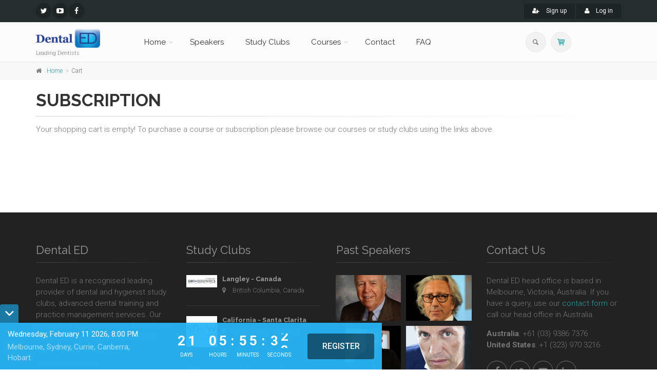

--- FILE ---
content_type: text/html; charset=utf-8
request_url: https://www.dentaledglobal.com/oscar/basket/
body_size: 11735
content:










<!DOCTYPE html>
<!--[if IE 9]> <html lang="en" class="ie9"> <![endif]-->
<!--[if !IE]><!-->
<html lang="en">
<!--<![endif]-->

<head>
    
        <meta charset="utf-8">
        <meta name="description" content="Leading Dentists And Defining Excellence In Dental Education Since 2004">
        <meta name="author" content="Dental ED">
        <meta name="google-site-verification" content="8YPqwqgdTmW73d54HrtEqXmCWxhsQQA7dC0hJp2ZshI" />
        <meta name="apple-mobile-web-app-capable" content="yes" />
        <meta name="keywords" content="HTML,CSS,XML,JavaScript,URL">
        <meta name="facebook-domain-verification" content="c46pcr4u1dd2eyfehmivxgh4b8m30m" />
        <!-- Mobile Meta -->
        <meta name="viewport" content="width=device-width, initial-scale=1.0">
    
    <title>Cart | Dental ED</title>

    <!-- Favicon -->
    <link rel="shortcut icon" href="https://d13vnoj51jbatu.cloudfront.net/static_new/favicon.ico">
    <link rel="icon" type="image/x-icon" href="https://d13vnoj51jbatu.cloudfront.net/static_new/favicon.ico" />

    <!-- Performance -->
    <link rel="dns-prefetch" href="https://cdnjs.cloudflare.com/">
    <link rel="preconnect" href="https://cdnjs.cloudflare.com/" crossorigin>
    <link rel="dns-prefetch" href="https://connect.facebook.net/">
    <link rel="preconnect" href="https://connect.facebook.net/" crossorigin>
    <link rel="dns-prefetch" href="https://fonts.googleapis.com/">
    <link rel="preconnect" href="https://fonts.googleapis.com/" crossorigin>
    <link rel="dns-prefetch" href="https://content.jwplatform.com/">
    <link rel="preconnect" href="https://content.jwplatform.com/" crossorigin>
    <link rel="dns-prefetch" href="https://w.sharethis.com/">
    <link rel="preconnect" href="https://w.sharethis.com/" crossorigin>
    <link rel="dns-prefetch" href="https://translate.google.com/">
    <link rel="preconnect" href="https://translate.google.com/" crossorigin>
    <link rel="dns-prefetch" href="https://embed.tawk.to/">
    <link rel="preconnect" href="https://embed.tawk.to/" crossorigin>

    <!-- Web Fonts -->
    <link href='https://fonts.googleapis.com/css?family=Roboto:400,300,300italic,400italic,500,500italic,700,700italic' rel='stylesheet' type='text/css'>
    <link href='https://fonts.googleapis.com/css?family=Raleway:700,400,300' rel='stylesheet' type='text/css'>
    <link href='https://fonts.googleapis.com/css?family=Pacifico' rel='stylesheet' type='text/css'>
    <link href='https://fonts.googleapis.com/css?family=PT+Serif' rel='stylesheet' type='text/css'>

    
        <!-- Bootstrap core CSS -->
        <link rel="stylesheet" href="https://cdnjs.cloudflare.com/ajax/libs/twitter-bootstrap/3.3.4/css/bootstrap.min.css" integrity="sha512-/5KWJw2mvMO2ZM5fndVxUQmpVPqaxZyYRTMrXtrprsyQ2zM0o0NMjU02I8ZJXeBPtrmrPO4IAyCCRsydG0BJoQ==" crossorigin="anonymous" referrerpolicy="no-referrer" />

        <!-- Font Awesome CSS -->
        <link rel="stylesheet" href="https://cdnjs.cloudflare.com/ajax/libs/font-awesome/4.3.0/css/font-awesome.min.css" integrity="sha512-i8+QythOYyQke6XbStjt9T4yQHhhM+9Y9yTY1fOxoDQwsQpKMEpIoSQZ8mVomtnVCf9PBvoQDnKl06gGOOD19Q==" crossorigin="anonymous" referrerpolicy="no-referrer" />

        <!-- Fontello CSS -->
        <link href="https://d13vnoj51jbatu.cloudfront.net/static_new/the_project_assets/fonts/fontello/css/fontello.css" rel="stylesheet">

        <!-- Plugins -->
        <link rel="stylesheet" href="https://cdnjs.cloudflare.com/ajax/libs/magnific-popup.js/1.0.0/magnific-popup.min.css" integrity="sha512-nIm/JGUwrzblLex/meoxJSPdAKQOe2bLhnrZ81g5Jbh519z8GFJIWu87WAhBH+RAyGbM4+U3S2h+kL5JoV6/wA==" crossorigin="anonymous" referrerpolicy="no-referrer" />
        <link href="https://d13vnoj51jbatu.cloudfront.net/static_new/the_project_assets/plugins/rs-plugin/css/settings.css" rel="stylesheet">
        <link href="https://d13vnoj51jbatu.cloudfront.net/static_new/the_project_assets/css/animations.css" rel="stylesheet">
        <link rel="stylesheet" href="https://cdnjs.cloudflare.com/ajax/libs/owl-carousel/1.3.3/owl.carousel.min.css" integrity="sha512-X/RSQYxFb/tvuz6aNRTfKXDnQzmnzoawgEQ4X8nZNftzs8KFFH23p/BA6D2k0QCM4R0sY1DEy9MIY9b3fwi+bg==" crossorigin="anonymous" referrerpolicy="no-referrer" />
        <link rel="stylesheet" href="https://cdnjs.cloudflare.com/ajax/libs/owl-carousel/1.3.3/owl.transitions.min.css" integrity="sha512-1rUauSOKExLvRq1W54SZexX5zRJqdYr8imrbspYyy1jLSWYcHqQRej2sBVJU/fhkC8Gu5wT4rEZ/nrSn8IeuhQ==" crossorigin="anonymous" referrerpolicy="no-referrer" />
        <link rel="stylesheet" href="https://cdnjs.cloudflare.com/ajax/libs/hover.css/2.0.1/css/hover-min.css" integrity="sha512-fL9CR0jjDuSjQ3hzfXKt+qPMANrejb1DOUiqe99dPvhB2qBCkuN50Z5JQi7DaUcLmiOsAZNer4MFKoQNPWuL5Q==" crossorigin="anonymous" referrerpolicy="no-referrer" />
        <link href="https://d13vnoj51jbatu.cloudfront.net/static_new/the_project_assets/plugins/jquery.countdown/jquery.countdown.css" rel="stylesheet">
        <link rel="stylesheet" href="https://cdnjs.cloudflare.com/ajax/libs/jquery-timepicker/1.10.0/jquery.timepicker.min.css" integrity="sha512-eOKbnuWqH2HMqH9nXcm95KXitbj8k7P49YYzpk7J4lw1zl+h4uCjkCfV7RaY4XETtTZnNhgsa+/7x29fH6ffjg==" crossorigin="anonymous" referrerpolicy="no-referrer" />

        <!-- the project core CSS file -->
        <link href="https://d13vnoj51jbatu.cloudfront.net/static_new/the_project_assets/css/style.css" rel="stylesheet" >

        <!-- Color Scheme (In order to change the color scheme, replace the blue.css with the color scheme that you prefer)-->
        <link href="https://d13vnoj51jbatu.cloudfront.net/static_new/the_project_assets/css/skins/dark_cyan.css" rel="stylesheet">

        <!-- Uploadifive icons and buttons -->
        <link rel="stylesheet" type="text/css" href="https://d13vnoj51jbatu.cloudfront.net/static_new/uploadifive/uploadifive.css">

        <!-- Custom css -->
        <link href="https://d13vnoj51jbatu.cloudfront.net/static_new/the_project_assets/css/custom.css" rel="stylesheet">

        <link href="https://cdnjs.cloudflare.com/ajax/libs/select2/4.0.13/css/select2.min.css" rel="stylesheet" />
        <style>
            .errorlist{
                color: red;
                font-weight: 500;
            }

            @media (min-width: 768px) {
                .overlay-container.adjust-height {
                    height: 320px;
                }
            }

            @media (min-width: 992px) {
                .overlay-container.adjust-height {
                    height: 360px;
                }
            }
        </style>
        <link rel="stylesheet" href="https://d13vnoj51jbatu.cloudfront.net/static_new/intl-tel/css/intlTelInput.css">
        <style>
            .iti-flag {background-image: url(https://d13vnoj51jbatu.cloudfront.net/static_new/intl-tel/img/flags.png);}
            .intl-tel-input{
                width: 100%!important;
            }

            .hijacked-warning {
                background-color: #f0ad4e;
                margin: 0;
                background-image: linear-gradient(45deg, rgba(255, 255, 255, .15) 25%, transparent 25%, transparent 50%, rgba(255, 255, 255, .15) 50%, rgba(255, 255, 255, .15) 75%, transparent 75%, transparent);
                background-size: 40px 40px;
            }
        </style>
    
    
    <script src="https://cdnjs.cloudflare.com/ajax/libs/jquery/1.11.1/jquery.min.js" integrity="sha512-nhY06wKras39lb9lRO76J4397CH1XpRSLfLJSftTeo3+q2vP7PaebILH9TqH+GRpnOhfAGjuYMVmVTOZJ+682w==" crossorigin="anonymous" referrerpolicy="no-referrer"></script>



    <!-- Facebook Pixel Code -->
  <script>
        !function(f,b,e,v,n,t,s)
        {if(f.fbq)return;n=f.fbq=function(){n.callMethod?
        n.callMethod.apply(n,arguments):n.queue.push(arguments)};
        if(!f._fbq)f._fbq=n;n.push=n;n.loaded=!0;n.version='2.0';
        n.queue=[];t=b.createElement(e);t.async=!0;
        t.src=v;s=b.getElementsByTagName(e)[0];
        s.parentNode.insertBefore(t,s)}(window,document,'script',
        'https://connect.facebook.net/en_US/fbevents.js');
        function removeSensitiveQueryParams(url) {
            let urlObj = new URL(url);
            urlObj.searchParams.delete('query');
            return urlObj.toString();
        }

        let cleanUrl = removeSensitiveQueryParams(window.location.href);
        window.history.replaceState({}, "", cleanUrl);
        fbq('init', '674200833507245');
        fbq('track', 'PageView');
    </script>
    <noscript>
        <img height="1" width="1"
            src="https://www.facebook.com/tr?id=674200833507245&ev=PageView
        &noscript=1"/>
    </noscript>
    <!-- End Facebook Pixel Code -->
    <!-- LinkedIn Insight Tag Code -->
    <script type="text/javascript">
        _linkedin_partner_id = "6946620";
        window._linkedin_data_partner_ids = window._linkedin_data_partner_ids || [];
        window._linkedin_data_partner_ids.push(_linkedin_partner_id);
        </script><script type="text/javascript">
        (function(l) {
        if (!l){window.lintrk = function(a,b){window.lintrk.q.push([a,b])};
        window.lintrk.q=[]}
        var s = document.getElementsByTagName("script")[0];
        var b = document.createElement("script");
        b.type = "text/javascript";b.async = true;
        b.src = "https://snap.licdn.com/li.lms-analytics/insight.min.js";
        s.parentNode.insertBefore(b, s);})(window.lintrk);
    </script>
    <noscript>
        <img height="1" width="1" style="display:none;" alt="" src="https://px.ads.linkedin.com/collect/?pid=6946620&fmt=gif" />
    </noscript>
    <!-- END LinkedIn Insight Tag Code -->

    <script src="https://cdnjs.cloudflare.com/ajax/libs/js-cookie/2.2.1/js.cookie.min.js" integrity="sha512-Meww2sXqNHxI1+5Dyh/9KAtvI9RZSA4c1K2k5iL02oiPO/RH3Q30L3M1albtqMg50u4gRTYdV4EXOQqXEI336A==" crossorigin="anonymous" referrerpolicy="no-referrer"></script>

    <script>
        function clear_tawk_cookies() {
            document.cookie = "TawkConnectionTime=; expires=Thu, 01 Jan 1970 00:00:00 UTC; path=/";
            document.cookie = "twk_idm_key=; expires=Thu, 01 Jan 1970 00:00:00 UTC; path=/";
            document.cookie = "twk_uuid_6107920ad6e7610a49ae1b19=; expires=Thu, 01 Jan 1970 00:00:00 UTC; path=/";
            document.cookie = "twk_uuid_6107920ad6e7610a49ae1b19=; expires=Thu, 01 Jan 1970 00:00:00 UTC; domain=.dentaledglobal.com; path=/";
        }
    </script>



    <link rel="stylesheet" href="https://cdnjs.cloudflare.com/ajax/libs/jquery.businessHours/1.0.1/jquery.businessHours.min.css" integrity="sha512-t6HMFeYeXpgLABTNbhpMYMJz3aDLr20sNk7Wat3tm0GR0BSnnViCnmArQrl1XXX+y+YIZYq9PFCY3kP/W13MhA==" crossorigin="anonymous" referrerpolicy="no-referrer" />
    <!-- Facebook Pixel Code --><script>!function(f,b,e,v,n,t,s){if(f.fbq)return;n=f.fbq=function(){n.callMethod?n.callMethod.apply(n,arguments):n.queue.push(arguments)};if(!f._fbq)f._fbq=n;n.push=n;n.loaded=!0;n.version='2.0';n.queue=[];t=b.createElement(e);t.async=!0;t.src=v;s=b.getElementsByTagName(e)[0];s.parentNode.insertBefore(t,s)}(window,document,'script','https://connect.facebook.net/en_US/fbevents.js'); fbq('init', '324659998858520'); fbq('track', 'PageView');</script><noscript> <img height="1" width="1" src="https://www.facebook.com/tr?id=324659998858520&ev=PageView&noscript=1"/></noscript><!-- End Facebook Pixel Code -->
</head>

<!-- body classes:  -->
<!-- "boxed": boxed layout mode e.g. <body class="boxed"> -->
<!-- "pattern-1 ... pattern-9": background patterns for boxed layout mode e.g. <body class="boxed pattern-1"> -->
<!-- "transparent-header": makes the header transparent and pulls the banner to top -->
<body class="no-trans front-page ">

<!-- scrollToTop -->
<!-- ================ -->
<div class="scrollToTop circle"><i class="icon-up-open-big"></i></div>

<!-- Alerts modal -->
<div class="modal fade bs-example-modal-lg" id="alert-modal" tabindex="-1" role="dialog" aria-labelledby="myModalLabel" aria-hidden="true">
    <div class="modal-dialog modal-lg">
        <div class="modal-content">
            <div class="modal-header">
                <button type="button" class="close" data-dismiss="modal"><span aria-hidden="true">&times;</span><span class="sr-only">Close</span></button>
                <h4 class="modal-title text-center" id="myModalLabel">Alerts</h4>
            </div>
            <div id="alert-modal-body" class="modal-body">

            </div>
            <div class="modal-footer">
                <button type="button" class="btn btn-sm btn-dark" data-dismiss="modal">Close</button>
            </div>
        </div>
    </div>
</div>


<!-- page wrapper start -->
<!-- ================ -->
<div class="page-wrapper">
    

    







<style>
    @media (max-width: 767px) {
        #logo_img {
            max-width: 125px;
        }
    }

    @media (min-width: 768px) {
        #logo_img {
            max-width: 125px;
        }
    }

    .jcrop-holder {
        background-color: transparent !important;
    }

    .goog-logo-link {

        float: right;
    }

    .scrollToTop {
        bottom: 20px;
        right: 85px;
    }
</style>

<!-- header-container start -->
<div class="header-container">

    <!-- header-top start -->
    <!-- classes:  -->
    <!-- "dark": dark version of header top e.g. class="header-top dark" -->
    <!-- "colored": colored version of header top e.g. class="header-top colored" -->
    <div class="header-top dark ">
        <div class="container" >
            <div class="row">
                <div class="col-xs-2 col-sm-4 col-md-4">
                    <!-- header-top-first start -->
                    <div class="header-top-first clearfix">
                        <ul class="social-links circle small clearfix hidden-xs" style="float: left;">
                            <li class="twitter"><a target="_blank" rel="noopener"
                                                   href="https://www.twitter.com/dentaled_global"><i
                                    class="fa fa-twitter"></i></a></li>
                            <li class="youtube"><a target="_blank" rel="noopener"
                                                   href="https://www.youtube.com/channel/UCQrodFPmNwdCcEXuIsw6F5w"><i
                                    class="fa fa-youtube-play"></i></a></li>
                            <li class="facebook"><a target="_blank" rel="noopener"
                                                    href="https://www.facebook.com/DentalEDGlobal"><i
                                    class="fa fa-facebook"></i></a></li>
                            <li>
                            </li>
                        </ul>

                        <div class="social-links hidden-lg hidden-md hidden-sm circle small" style="float: left;">
                            <div class="btn-group dropdown">
                                <button type="button" class="btn dropdown-toggle" data-toggle="dropdown"><i
                                        class="fa fa-share-alt"></i></button>
                                <ul class="dropdown-menu dropdown-animation">
                                    <li class="twitter"><a target="_blank" rel="noopener"
                                                           href="https://www.twitter.com/dentaled_global"><i
                                            class="fa fa-twitter"></i></a></li>
                                    <li class="youtube"><a target="_blank" rel="noopener"
                                                           href="https://www.youtube.com/channel/UCQrodFPmNwdCcEXuIsw6F5w"><i
                                            class="fa fa-youtube-play"></i></a></li>
                                    <li class="facebook"><a target="_blank" rel="noopener"
                                                            href="https://www.facebook.com/DentalEDGlobal"><i
                                            class="fa fa-facebook"></i></a></li>
                                </ul>
                            </div>
                        </div>

                        <div id="google_translate_element" style="float: left;padding-top: 3px;"></div>
                        <script type="text/javascript">
                            function googleTranslateElementInit() {
                                new google.translate.TranslateElement({
                                    pageLanguage: 'en',
                                    layout: google.translate.TranslateElement.InlineLayout.HORIZONTAL,
                                    autoDisplay: false
                                }, 'google_translate_element');
                            }
                        </script>
                        <script type="text/javascript"
                                src="https://translate.google.com/translate_a/element.js?cb=googleTranslateElementInit"></script>
                    </div>
                    <!-- header-top-first end -->
                </div>

                <div class="col-xs-10 col-sm-8 col-md-8">
                    <!-- header-top-second start -->
                    <div id="header-top-second" class="clearfix">

                        <!-- header top dropdowns start -->
                        
                            <div class="header-top-dropdown text-right">
                                <div class="btn-group">
                                    <a href="/registration/" class="btn btn-default btn-sm"><i
                                            class="fa fa-user-plus pr-10"></i> Sign up</a>
                                </div>
                                <div class="btn-group dropdown">
                                    <button type="button" class="btn dropdown-toggle btn-default btn-sm"
                                            data-toggle="dropdown"><i class="fa fa-user pr-10"></i> Log in
                                    </button>
                                    <ul class="dropdown-menu dropdown-menu-right dropdown-animation">
                                        <li>
                                            <form class="login-form margin-clear" role="form" method="post"
                                                  enctype="multipart/form-data" action="/login/"
                                                  onsubmit="clear_tawk_cookies();">
                                                <input type="hidden" name="csrfmiddlewaretoken" value="kkPOgwBOw1yn0add3Eez1fua53sY6zhquyKV0ZFxJM1KoNsuJbUIVa23l7TgkjE3">
                                                
                                                <div class="form-group has-feedback">
                                                    <label class="control-label">Username
                                                        / Email</label>
                                                    <input type="text" name="username" placeholder="Email" class="form-control" maxlength="254" autocapitalize="none" autocomplete="username" required id="id_username">
                                                    <i class="fa fa-user form-control-feedback"></i>
                                                </div>
                                                <div class="form-group has-feedback">
                                                    <label class="control-label">Password</label>
                                                    <input type="password" name="password" placeholder="Password" autocomplete="current-password" class="form-control" required id="id_password">
                                                    <i class="fa fa-lock form-control-feedback"></i>
                                                </div>
                                                <button type="submit" class="btn btn-gray btn-sm">
                                                    Log in
                                                </button>
                                                <span class="pl-5 pr-5">or</span>
                                                <a href="/registration/"
                                                   class="btn btn-default btn-sm">Sign up</a>
                                                <ul>
                                                    <li>
                                                        <a href="/reset-password/">Forgot your password?</a>
                                                    </li>
                                                </ul>
                                            </form>
                                        </li>
                                    </ul>
                                </div>
                            </div>
                        
                        <!--  header top dropdowns end -->
                    </div>
                    <!-- header-top-second end -->
                </div>
            </div>
        </div>
    </div>
    <!-- header-top end -->

    <!-- header start -->
    <!-- classes:  -->
    <!-- "fixed": enables fixed navigation mode (sticky menu) e.g. class="header fixed clearfix" -->
    <!-- "dark": dark version of header e.g. class="header dark clearfix" -->
    <!-- "full-width": mandatory class for the full-width menu layout -->
    <!-- "centered": mandatory class for the centered logo layout -->
    <header class="header  fixed   clearfix">

        <div class="container" >
            <div class="row">
                <div class="col-md-2">
                    <!-- header-left start -->
                    <div class="header-left clearfix">

                        <!-- logo -->
                        <div id="logo" class="logo">
                            <a href="/home/"><img id="logo_img"
                                                            src="https://d13vnoj51jbatu.cloudfront.net/static_new/dentaled_assets/dentaled_logo_light.png"
                                                            alt="Dental ED"></a>
                        </div>

                        <!-- name-and-slogan -->
                        <div class="site-slogan">
                            Leading Dentists
                        </div>

                    </div>
                    <!-- header-left end -->

                </div>
                

                    <div class="col-md-9">

                        <!-- header-right start -->
                        <div class="header-right clearfix">

                            <!-- main-navigation start -->
                            <div class="main-navigation  animated with-dropdown-buttons">

                                <!-- navbar start -->
                                <nav class="navbar navbar-default" role="navigation">
                                    <div class="container-fluid">

                                        <!-- Toggle get grouped for better mobile display -->
                                        <div class="navbar-header">
                                            <button type="button" class="navbar-toggle" data-toggle="collapse"
                                                    data-target="#navbar-collapse-1">
                                                <span class="sr-only">Toggle navigation</span>
                                                <span class="icon-bar"></span>
                                                <span class="icon-bar"></span>
                                                <span class="icon-bar"></span>
                                            </button>

                                        </div>

                                        <!-- Collect the nav links, forms, and other content for toggling -->
                                        <div class="collapse navbar-collapse" id="navbar-collapse-1">
                                            <!-- main-menu -->
                                            <style>
                                                .navbar-default .navbar-nav > li > a {
                                                    font-size: 1em;
                                                }
                                            </style>
                                            <ul class="nav navbar-nav ">
                                                
                                                <li class="dropdown ">
                                                    <a class="dropdown-toggle" data-toggle="dropdown"
                                                       href="/home/">Home</a>
                                                    <ul class="dropdown-menu">
                                                        <li><a href="/home/#about-us">About Us</a></li>
                                                        <li><a href="/home/#services">Services</a></li>
                                                    </ul>
                                                </li>
                                                
                                                <li class="">
                                                    <a href="/speakers/">Speakers</a>
                                                </li>
                                                
                                                <li class="">
                                                    <a href="/study-clubs/">Study Clubs</a>
                                                </li>

                                                
                                                <li class="dropdown ">
                                                    <a class="dropdown-toggle" data-toggle="dropdown"
                                                       href="/courses/">Courses</a>
                                                    <ul class="dropdown-menu">
                                                        <li>
                                                            <a href="/academy-online/">Academy Online</a>
                                                        </li>
                                                        <li><a href="/courses/">Workshops / Events</a>
                                                        </li>
                                                        <li>
                                                            <a href="/dentaled-premium-online/">Premium Online</a>
                                                        </li>
                                                    </ul>
                                                </li>
                                                
                                                <li class="">
                                                    <a href="/contact_us/">Contact</a>
                                                </li>
                                                
                                                <li class="">
                                                    <a href="/faq/">FAQ</a>
                                                </li>

                                                
                                                <li class=" visible-xs">
                                                    <a href="/search/">Search</a>
                                                </li>
                                                
                                                <li class="active visible-xs">
                                                    <a href="/oscar/basket/">Shopping Cart</a>
                                                </li>
                                            </ul>
                                            <!-- main-menu end -->

                                            <!-- header dropdown buttons -->
                                            <div class="header-dropdown-buttons hidden-xs ">
                                                <div class="btn-group dropdown">
                                                    <button type="button" class="btn dropdown-toggle"
                                                            data-toggle="dropdown"
                                                            OnClick="setTimeout(function(){document.getElementById('searchinput').focus()}, 100);">
                                                        <i class="icon-search"></i></button>
                                                    <ul class="dropdown-menu dropdown-menu-right dropdown-animation">
                                                        <li>
                                                            <form role="search" action="/search" method="GET"
                                                                  class="search-box margin-clear">
                                                                <div class="form-group has-feedback">
                                                                    <input type="text" name="query" id="searchinput"
                                                                           class="form-control" placeholder="Search">
                                                                    <i class="icon-search form-control-feedback"></i>
                                                                </div>
                                                            </form>
                                                        </li>
                                                    </ul>
                                                </div>
                                                <div class="btn-group">
                                                    <a href="/oscar/basket/" type="button" class="btn"><i
                                                            class="icon-basket-1"></i></a>
                                                </div>
                                            </div>
                                            <!-- header dropdown buttons end-->
                                        </div>
                                    </div>
                                </nav>
                                <!-- navbar end -->
                            </div>
                            <!-- main-navigation end -->
                        </div>
                        <!-- header-right end -->

                    </div>
                
            </div>
        </div>

    </header>
    <!-- header end -->
</div>

<!-- breadcrumb start -->

    <div class="breadcrumb-container">
        <div class="container" >
            <ol class="breadcrumb">
                
                    
                        
                            <li><i class="fa fa-home pr-10"></i><a href="/home">Home</a></li>
                        
                    
                    
                
                    
                    
                        
                            <li>Cart </li>
                        
                    
                
            </ol>
        </div>
    </div>

<!-- breadcrumb end -->
<!-- header-container end -->

    
    






















































    
    
    
    
    
    
    
    
    
    
    
    
    
    
    
    

    <!-- main-container start -->
    <!-- ================ -->
    <section class="main-container">

    <div class="container">
        <div class="row">

            <!-- main start -->
            <!-- ================ -->
            <div class="main col-md-12">

                <!-- page-title start -->
                <!-- ================ -->
                <h1 class="page-title">Subscription</h1>
                <div class="separator-2"></div>
                <!-- page-title end -->

                
                    <p>Your shopping cart is empty! To purchase a course or subscription please browse our courses or study clubs using the links above.</p>
                    <br/>
                    <br/>
                    <br/>
                
            </div>
            <!-- main end -->

        </div>
    </div>
    </section>
    <!-- main-container end -->



    
    
        




<!-- footer start (Add "dark" class to #footer in order to enable dark footer) -->
<!-- ================ -->
<footer id="footer" class="clearfix dark">

    <!-- .footer start -->
    <!-- ================ -->
    <div class="footer" style="font-size: 1em;">
        <div class="container">
            <div class="footer-inner">
                <div class="row">
                    <div class="col-md-3">
                        <div class="footer-content">
                            <h2 class="title">Dental ED</h2>

                            <div class="separator-2"></div>
                            <p>
                                Dental ED is a recognised leading provider of dental and hygienist study clubs, advanced dental training and practice management services. Our integrated training services have been developed by the most respected names in dentistry.
                            </p>
                            <div class="separator-2"></div>
                            <nav>
                                <ul class="nav nav-pills nav-stacked">
                                    <li><a href="/contact_us/">Support</a></li>
                                    <li><a href="/privacy_policy/">Privacy</a></li>
                                    <li><a href="/cancellation_policy/">Cancellation Policy</a></li>
                                    <li><a href="/educational_disclaimer/">Educational Disclaimer</a></li>
                                </ul>
                            </nav>
                        </div>
                    </div>

                        <div class="col-md-3">
                            <div class="footer-content">
                                <h2 class="title">Study Clubs</h2>

                                <div class="separator-2"></div>
                                <div style="height: 320px">
                                    
                                        <div class="media margin-clear">
                                            <div class="media-left">
                                                <div class="overlay-container">


                                                    <img class="media-object center-block" src="https://d13vnoj51jbatu.cloudfront.net/cache/02/d8/02d85f8578382e040f5f6e28133c90a0.jpg" alt="Langley - Canada">


                                                    <a href="/study-clubs/413-langley-canada/"
                                                       class="overlay-link small"></a>
                                                </div>
                                            </div>
                                            <div class="media-body">
                                                <h6 class="media-heading"><a
                                                        href="/study-clubs/413-langley-canada/">Langley - Canada</a></h6>

                                                <p class="small margin-clear"><i
                                                        class="fa fa-map-marker pr-10"></i>
                                                    British Columbia, Canada</p>
                                            </div>
                                            
                                                <hr>
                                        </div>
                                    
                                        <div class="media margin-clear">
                                            <div class="media-left">
                                                <div class="overlay-container">


                                                    <img class="media-object center-block" src="https://d13vnoj51jbatu.cloudfront.net/cache/68/b0/68b0f672dc6d9f509e4dd497026d27b9.jpg" alt="California - Santa Clarita">


                                                    <a href="/study-clubs/333-california-santa-clarita/"
                                                       class="overlay-link small"></a>
                                                </div>
                                            </div>
                                            <div class="media-body">
                                                <h6 class="media-heading"><a
                                                        href="/study-clubs/333-california-santa-clarita/">California - Santa Clarita</a></h6>

                                                <p class="small margin-clear"><i
                                                        class="fa fa-map-marker pr-10"></i>
                                                    California, United States</p>
                                            </div>
                                            
                                                <hr>
                                        </div>
                                    
                                        <div class="media margin-clear">
                                            <div class="media-left">
                                                <div class="overlay-container">


                                                    <img class="media-object center-block" src="https://d13vnoj51jbatu.cloudfront.net/cache/8f/5a/8f5a7684d293cff92654bacd422f8130.png" alt="Honolulu - Hawaii">


                                                    <a href="/study-clubs/417-honolulu-hawaii/"
                                                       class="overlay-link small"></a>
                                                </div>
                                            </div>
                                            <div class="media-body">
                                                <h6 class="media-heading"><a
                                                        href="/study-clubs/417-honolulu-hawaii/">Honolulu - Hawaii</a></h6>

                                                <p class="small margin-clear"><i
                                                        class="fa fa-map-marker pr-10"></i>
                                                    Hawaii, United States</p>
                                            </div>
                                            
                                                <hr>
                                        </div>
                                    
                                        <div class="media margin-clear">
                                            <div class="media-left">
                                                <div class="overlay-container">


                                                    <img class="media-object center-block" src="https://d13vnoj51jbatu.cloudfront.net/cache/bd/67/bd67193c51fa524a255733d6c9f0154e.png" alt="Coquitlam - Canada">


                                                    <a href="/study-clubs/211-coquitlam-canada/"
                                                       class="overlay-link small"></a>
                                                </div>
                                            </div>
                                            <div class="media-body">
                                                <h6 class="media-heading"><a
                                                        href="/study-clubs/211-coquitlam-canada/">Coquitlam - Canada</a></h6>

                                                <p class="small margin-clear"><i
                                                        class="fa fa-map-marker pr-10"></i>
                                                    British Columbia, Canada</p>
                                            </div>
                                            
                                        </div>
                                    
                                </div>
                            </div>
                        </div>
                        <div class="col-md-3">
                            <div class="footer-content">
                                <h2 class="title">Past Speakers</h2>

                                <div class="separator-2"></div>
                                <div class="hidden-xs" style="height: 320px">
                                    <div class="row grid-space-10">
                                        
                                            <div class="col-xs-4 col-md-6">
                                                <div class="overlay-container mb-10">
                                                    
                                                        <img src="https://d13vnoj51jbatu.cloudfront.net/cache/07/a0/07a03553e27a1a769210272c7d1571bb.jpg"
                                                             alt="Dr. Peter Dawson">
                                                    
                                                    <a href="/speakers/81-dr-peter-dawson"
                                                       class="overlay-link small"></a>
                                                </div>
                                            </div>
                                        
                                            <div class="col-xs-4 col-md-6">
                                                <div class="overlay-container mb-10">
                                                    
                                                        <img src="https://d13vnoj51jbatu.cloudfront.net/cache/12/51/1251f1ec90a0c8bab184a39d1408eaf8.jpg"
                                                             alt="Dr. Mauro Fradeani">
                                                    
                                                    <a href="/speakers/83-dr-mauro-fradeani"
                                                       class="overlay-link small"></a>
                                                </div>
                                            </div>
                                        
                                            <div class="col-xs-4 col-md-6">
                                                <div class="overlay-container mb-10">
                                                    
                                                        <img src="https://d13vnoj51jbatu.cloudfront.net/cache/76/8a/768a6d9d471da07cf5bde2eec4f5f57b.jpg"
                                                             alt="Dr Inaki Gamborena">
                                                    
                                                    <a href="/speakers/145-dr-inaki-gamborena"
                                                       class="overlay-link small"></a>
                                                </div>
                                            </div>
                                        
                                            <div class="col-xs-4 col-md-6">
                                                <div class="overlay-container mb-10">
                                                    
                                                        <img src="https://d13vnoj51jbatu.cloudfront.net/cache/86/22/8622f9eb4171e7afb73d06d09869664b.jpg"
                                                             alt="Dr. Fabio Gorni">
                                                    
                                                    <a href="/speakers/200-dr-fabio-gorni"
                                                       class="overlay-link small"></a>
                                                </div>
                                            </div>
                                        
                                            <div class="col-xs-4 col-md-6">
                                                <div class="overlay-container mb-10">
                                                    
                                                        <img src="https://d13vnoj51jbatu.cloudfront.net/cache/92/76/92764393e415ef199c8a7acc82e3865d.jpg"
                                                             alt="Dr. Galip Gurel">
                                                    
                                                    <a href="/speakers/54-dr-galip-gurel"
                                                       class="overlay-link small"></a>
                                                </div>
                                            </div>
                                        
                                            <div class="col-xs-4 col-md-6">
                                                <div class="overlay-container mb-10">
                                                    
                                                        <img src="https://d13vnoj51jbatu.cloudfront.net/cache/8f/fb/8ffb5b52ceedcbe8c76870ec70b92d39.jpg"
                                                             alt="Dr. John Kois">
                                                    
                                                    <a href="/speakers/108-dr-john-kois"
                                                       class="overlay-link small"></a>
                                                </div>
                                            </div>
                                        
                                    </div>
                                </div>
                                <div class="visible-xs">
                                    <div class="row grid-space-10">
                                        
                                            <div class="col-xs-4 col-md-6">
                                                <div class="overlay-container mb-10">
                                                    
                                                        <img src="https://d13vnoj51jbatu.cloudfront.net/cache/9e/be/9ebe27203aa5c4217e8b4f0c0a445ba6.jpg"
                                                             alt="Dr. Peter Dawson" style="max-width: 80%">
                                                    
                                                    <a href="/speakers/81-dr-peter-dawson"
                                                       class="overlay-link small"></a>
                                                </div>
                                            </div>
                                        
                                            <div class="col-xs-4 col-md-6">
                                                <div class="overlay-container mb-10">
                                                    
                                                        <img src="https://d13vnoj51jbatu.cloudfront.net/cache/e9/c6/e9c6e02fd1a2001869d93e80ccdca06c.jpg"
                                                             alt="Dr. Mauro Fradeani" style="max-width: 80%">
                                                    
                                                    <a href="/speakers/83-dr-mauro-fradeani"
                                                       class="overlay-link small"></a>
                                                </div>
                                            </div>
                                        
                                            <div class="col-xs-4 col-md-6">
                                                <div class="overlay-container mb-10">
                                                    
                                                        <img src="https://d13vnoj51jbatu.cloudfront.net/cache/38/d7/38d7a61cfc269b1ac414d4d5291f2f98.jpg"
                                                             alt="Dr Inaki Gamborena" style="max-width: 80%">
                                                    
                                                    <a href="/speakers/145-dr-inaki-gamborena"
                                                       class="overlay-link small"></a>
                                                </div>
                                            </div>
                                        
                                            <div class="col-xs-4 col-md-6">
                                                <div class="overlay-container mb-10">
                                                    
                                                        <img src="https://d13vnoj51jbatu.cloudfront.net/cache/17/df/17df0cdb748b3fad4ecf953812e663bd.jpg"
                                                             alt="Dr. Fabio Gorni" style="max-width: 80%">
                                                    
                                                    <a href="/speakers/200-dr-fabio-gorni"
                                                       class="overlay-link small"></a>
                                                </div>
                                            </div>
                                        
                                            <div class="col-xs-4 col-md-6">
                                                <div class="overlay-container mb-10">
                                                    
                                                        <img src="https://d13vnoj51jbatu.cloudfront.net/cache/1a/99/1a990af8e8b4ff5e9a5de4e2dc211e63.jpg"
                                                             alt="Dr. Galip Gurel" style="max-width: 80%">
                                                    
                                                    <a href="/speakers/54-dr-galip-gurel"
                                                       class="overlay-link small"></a>
                                                </div>
                                            </div>
                                        
                                            <div class="col-xs-4 col-md-6">
                                                <div class="overlay-container mb-10">
                                                    
                                                        <img src="https://d13vnoj51jbatu.cloudfront.net/cache/d7/36/d736e52f4a87bb9542f9dc0af098e7ca.jpg"
                                                             alt="Dr. John Kois" style="max-width: 80%">
                                                    
                                                    <a href="/speakers/108-dr-john-kois"
                                                       class="overlay-link small"></a>
                                                </div>
                                            </div>
                                        
                                    </div>
                                </div>
                            </div>
                        </div>

                    <div class="col-md-3">
                        <div class="footer-content">
                            <h2 class="title">Contact Us</h2>
                            <div class="separator-2"></div>
                            <p>Dental ED head office is based in Melbourne, Victoria, Australia. If you have a query, use our <a href="/contact_us/">contact form</a> or call our head office in Australia.</p>

                            <ul style="list-style: none; padding: 0;">
                                
                                    
                                        <li><strong>Australia</strong>: +61 (03) 9386 7376</li>
                                    
                                
                                    
                                        <li><strong>United States</strong>: +1 (323) 970 3216</li>
                                    
                                
                            </ul>

                            <ul class="social-links circle animated-effect-1">
                                <li class="facebook"><a target="_blank" rel="noopener" href="https://www.facebook.com/DentalEDGlobal"><i class="fa fa-facebook"></i></a></li>
                                <li class="twitter"><a target="_blank" rel="noopener" href="https://www.twitter.com/dentaled_global"><i class="fa fa-twitter"></i></a></li>
                                <li class="youtube"><a target="_blank" rel="noopener" href="https://www.youtube.com/channel/UCQrodFPmNwdCcEXuIsw6F5w"><i class="fa fa-youtube-play"></i></a></li>
                                <li class="linkedin"><a target="_blank" rel="noopener" href="https://www.linkedin.com/company/dental-ed-global"><i class="fa fa-linkedin"></i></a></li>
                            </ul>

                            <br/>
                            
                    </div>
                </div>
            </div>
        </div>
    </div>
    <!-- .footer end -->
    </div>

</footer>
<!-- footer end -->
    


</div>
<!-- page-wrapper end -->

<!-- JavaScript files placed at the end of the document so the pages load faster -->
<!-- ================================================== -->
<!-- Jquery and Bootstap core js files -->

    <script src="https://cdnjs.cloudflare.com/ajax/libs/twitter-bootstrap/3.3.4/js/bootstrap.min.js" integrity="sha512-9Xuq3jB9VNnkt8gg0bXvMulI33N4nI/NUb8LGsfSgvBbVA0U3bC1ZExEvcb5ka5nyfSnhZX0szvZFgGiSu8UAg==" crossorigin="anonymous" referrerpolicy="no-referrer"></script>
    <script src="https://cdnjs.cloudflare.com/ajax/libs/pace/1.0.0/pace.min.js" integrity="sha512-ODCOsga6UmzubuwYSEhoHybHHmDMhrw/ZJEc5Tk53xqSQ1UZedP5xVx0ecSWK9eDSg9Zr69ROlhTKJKd/kOkSQ==" crossorigin="anonymous" referrerpolicy="no-referrer"></script>

    <!-- Modernizr javascript -->
    <script src="https://cdnjs.cloudflare.com/ajax/libs/modernizr/2.8.3/modernizr.min.js" integrity="sha512-3n19xznO0ubPpSwYCRRBgHh63DrV+bdZfHK52b1esvId4GsfwStQNPJFjeQos2h3JwCmZl0/LgLxSKMAI55hgw==" crossorigin="anonymous" referrerpolicy="no-referrer"></script>

    <!-- jQuery Revolution Slider  -->
    <script type="text/javascript" src="https://d13vnoj51jbatu.cloudfront.net/static_new/the_project_assets/plugins/rs-plugin/js/jquery.themepunch.tools.min.js"></script>
    <script type="text/javascript" src="https://d13vnoj51jbatu.cloudfront.net/static_new/the_project_assets/plugins/rs-plugin/js/jquery.themepunch.revolution.min.js"></script>

    <!-- Isotope javascript -->
    <script src="https://cdnjs.cloudflare.com/ajax/libs/jquery.isotope/2.0.0/isotope.pkgd.min.js" integrity="sha512-G/LYU6oVk9wu02JFuUXd7kKrVhYOs/yd9fOfUtjomtX9rInpNQTNv0UQzOoAdXsg+4sg1+Yh4CXsRid96AkSvg==" crossorigin="anonymous" referrerpolicy="no-referrer"></script>

    <!-- Magnific Popup javascript -->
    <script src="https://cdnjs.cloudflare.com/ajax/libs/magnific-popup.js/1.0.0/jquery.magnific-popup.min.js" integrity="sha512-+m6t3R87+6LdtYiCzRhC5+E0l4VQ9qIT1H9+t1wmHkMJvvUQNI5MKKb7b08WL4Kgp9K0IBgHDSLCRJk05cFUYg==" crossorigin="anonymous" referrerpolicy="no-referrer"></script>

    <!-- Appear javascript -->
    <script src="https://cdnjs.cloudflare.com/ajax/libs/waypoints/3.1.1/jquery.waypoints.min.js" integrity="sha512-4BuRL6JGL0KwmOlBd/aqqN4qEKGPcv7lxTVutl7+fEgvi/EQLJ8dxsB6UNZCzFomcZ+n/gGMMKxK8mgeln7N4A==" crossorigin="anonymous" referrerpolicy="no-referrer"></script>

    <!-- Count To javascript -->
    <script type="text/javascript" src="https://d13vnoj51jbatu.cloudfront.net/static_new/the_project_assets/plugins/jquery.countTo.js"></script>
    <script src="https://cdnjs.cloudflare.com/ajax/libs/jscolor/2.0.4/jscolor.min.js" integrity="sha512-VxkosR9TsXhBOfKyZtKRjPj6AlZYbH0PN/ih/FwWy/PRSYfmwk7POugrHTfZhe0Ws/tLu/BFC0v7z18ryGs15w==" crossorigin="anonymous" referrerpolicy="no-referrer"></script>

    <!-- Parallax javascript -->
    <script src="https://cdnjs.cloudflare.com/ajax/libs/jquery-parallax/1.1.3/jquery-parallax-min.js" integrity="sha512-ES/eSqVi/9sgeZfvunOto+gwgFGrD/hzi5UOJFDR1Me8acKSBJIb2Gk0IyKje2ZaX+OovAG2/bRzj/uBcNeesg==" crossorigin="anonymous" referrerpolicy="no-referrer"></script>

    <!-- Bootstrap Notify javascript -->
    <script src="https://cdnjs.cloudflare.com/ajax/libs/mouse0270-bootstrap-notify/3.0.0/bootstrap-notify.min.js" integrity="sha512-JR9EWD5jdd7z5X8CLdo6GS80GD2kMnLgxmykz2SxPGwBFE+hhqpgJmIsNCjpzmBDrxfvow5yoIrM44dtu9ORlg==" crossorigin="anonymous" referrerpolicy="no-referrer"></script>

    <!-- Contact form -->
    <script src="https://cdnjs.cloudflare.com/ajax/libs/jquery-validate/1.13.1/jquery.validate.min.js" integrity="sha512-XUQUzvzZr8N8nZ86+aK/Ct0tffOmRfj4ROHpdaS95vVsBv/Mc3hdnU4mF3gzHmQ0fUrtSNPnLkRoDilUegt2wg==" crossorigin="anonymous" referrerpolicy="no-referrer"></script>

    <!-- Morphext -->
    <script type="text/javascript" src="https://d13vnoj51jbatu.cloudfront.net/static_new/the_project_assets/plugins/morphext/morphext.min.js"></script>

    <!-- Background Video -->
    <script src="https://cdnjs.cloudflare.com/ajax/libs/vide/0.3.2/jquery.vide.min.js" integrity="sha512-FoOGEfMQ4pJjq6cJc/zz1g1jEj1tRkeVowlbbZExvbs0yQZpjtNXlcVdsqKScYIzBLDmSUIKMu7oAaPmK8Da6A==" crossorigin="anonymous" referrerpolicy="no-referrer"></script>

    <!-- Owl carousel javascript -->
    <script src="https://cdnjs.cloudflare.com/ajax/libs/owl-carousel/1.3.3/owl.carousel.min.js" integrity="sha512-9CWGXFSJ+/X0LWzSRCZFsOPhSfm6jbnL+Mpqo0o8Ke2SYr8rCTqb4/wGm+9n13HtDE1NQpAEOrMecDZw4FXQGg==" crossorigin="anonymous" referrerpolicy="no-referrer"></script>

    <!-- SmoothScroll javascript -->



    <!-- Initialization of Plugins -->
    <script type="text/javascript" src="https://d13vnoj51jbatu.cloudfront.net/static_new/the_project_assets/js/template.js"></script>

    <!-- Custom Scripts -->
    <script type="text/javascript" src="https://d13vnoj51jbatu.cloudfront.net/static_new/the_project_assets/js/custom.js"></script>
    <script type="text/javascript" src="https://d13vnoj51jbatu.cloudfront.net/static_new/js/jquery.blockUI.js"></script>
    <script type="text/javascript" src="https://d13vnoj51jbatu.cloudfront.net/static_new/js/jquery.playSound.js"></script>
    <script src="https://cdnjs.cloudflare.com/ajax/libs/jquery-timepicker/1.10.0/jquery.timepicker.min.js" integrity="sha512-RLw8xx+jXrPhT6aXAFiYMXhFtwZFJ0O3qJH1TwK6/F02RSdeasBTTYWJ+twHLCk9+TU8OCQOYToEeYyF/B1q2g==" crossorigin="anonymous" referrerpolicy="no-referrer"></script>
    <script src="https://cdnjs.cloudflare.com/ajax/libs/jquery.businessHours/1.0.1/jquery.businessHours.min.js" integrity="sha512-zi4X4/sySU3R4zfD02M8NT9zKrtzQGFdjJBAt1QhS2bg1m9yEPseRSNzalJnbvXbs0amtAKQxHCoKTefsLbNBg==" crossorigin="anonymous" referrerpolicy="no-referrer"></script>

    <script src="https://cdnjs.cloudflare.com/ajax/libs/select2/4.0.13/js/select2.min.js"></script>

    <script type="text/javascript">
    
    </script>

    <script src="https://d13vnoj51jbatu.cloudfront.net/static_new/intl-tel/js/intlTelInput.min.js"></script>
    <script>
        $(function () {
            
                var cntry = 'au';
            
                $(".intl-mobile").each(function () {
                    var input = $(this);
                    input.intlTelInput({
                        onlyCountries: ["au", "us", "ca", "cn", "hk", "sg", "tw", "my", "in", "id", "mx"],
                        autoPlaceholder: true,
                        separateDialCode: false,
                        initialCountry:cntry,
                        nationalMode: false,
                        utilsScript: "https://d13vnoj51jbatu.cloudfront.net/static_new/intl-tel/js/utils.js"
                    });
                    input.on("keyup change", function () {
                        var intlNumber = input.intlTelInput("getNumber");
                        input.val(intlNumber);
                    });
                });
            
        });
    </script>




<script>
    (function(i,s,o,g,r,a,m){i['GoogleAnalyticsObject']=r;i[r]=i[r]||function(){
        (i[r].q=i[r].q||[]).push(arguments)},i[r].l=1*new Date();a=s.createElement(o),
            m=s.getElementsByTagName(o)[0];a.async=1;a.src=g;m.parentNode.insertBefore(a,m)
    })(window,document,'script','//www.google-analytics.com/analytics.js','ga');

    ga('create', 'UA-49979192-2', 'auto');
    ga('send', 'pageview');
</script>

<!--Start of Tawk.to Script-->
<script type="text/javascript">
    var Tawk_API = Tawk_API || {}, Tawk_LoadStart = new Date();
    (function () {
        var s1 = document.createElement("script"), s0 = document.getElementsByTagName("script")[0];
        s1.async = true;
        s1.src = 'https://embed.tawk.to/6107920ad6e7610a49ae1b19/1fc2p4v6n';
        s1.charset = 'UTF-8';
        s1.setAttribute('crossorigin', '*');
        s0.parentNode.insertBefore(s1, s0);
    })();
</script>
<!--End of Tawk.to Script-->


<script src="https://event.webinarjam.com/register/ww0vpfp/embed-bar?buttonText=Register&buttonBgColor=%23000000&buttonBgOpacity=0.5&barBgColor=%2329b6f6&barBgOpacity=0.95&formTemplate=6&formColor=1"></script>
</body>
</html>


--- FILE ---
content_type: text/css; charset=utf-8
request_url: https://cdnjs.cloudflare.com/ajax/libs/jquery.businessHours/1.0.1/jquery.businessHours.min.css
body_size: 240
content:
.clean{clear:both}.dayContainer{float:left;line-height:20px;margin-right:8px;width:65px;font-size:11px;font-weight:700}.colorBox{cursor:pointer;height:45px;border:2px solid #888;-webkit-border-radius:4px;-moz-border-radius:4px;border-radius:4px}.colorBox.WorkingDayState{border:2px solid #4E8059;background-color:#8ade8f}.colorBox.RestDayState{border:2px solid #7a1c44;background-color:#de5962}.operationTime .mini-time{width:40px;padding:3px;font-size:12px;font-weight:400}.dayContainer .add-on{padding:4px 2px}.colorBoxLabel{clear:both;font-size:12px;font-weight:700}.invisible{visibility:hidden}.operationTime{margin-top:5px}

--- FILE ---
content_type: text/css
request_url: https://d13vnoj51jbatu.cloudfront.net/static_new/the_project_assets/css/custom.css
body_size: 1874
content:
/* Theme Name: The Project - Responsive Website Template
Author:HtmlCoder
Author URI:http://www.htmlcoder.me
Author e-mail:htmlcoder.me@gmail.com
Version:1.0.0
Created:December 2014
License URI:http://support.wrapbootstrap.com/
File Description: Place here your custom CSS styles
*/

/* fade out effect for disabled videos */
.greyscale, .grayscale {
    /*-moz-filter:grayscale(1);*/
    /*-webkit-filter:grayscale(1);*/
    /*filter: grayscale();*/
    /*-o-filter: blur(1px);*/
    /*-ms-filter: blur(1px);*/
}

/* fix bug with selects on dark background */
.dark-bg option, .default-bg option {
    color:black;
}

.no-mb-container .form-group {
    margin: 0px;
}

.table tbody>tr>td.vert-align{
    vertical-align: middle;
}

.table-vertical-stripes > tbody > tr > td:nth-of-type(odd) {
    text-align: right;
    background-color: #e8e8e8;
}

.table > tbody > tr.new_head > td {
    border-color: #2aa4a5;
    background-color: #2aa4a5;
    color: #ffffff;
    text-align: center;
    border-color: #ffffff;
}

.notification-count {
  position: relative;
  display:inline-block;
  color: black;
  left: 0px;
  bottom: 1px;
  line-height: 14px;
  min-width: 15px;
  height: 14px;
  border-radius: 30%;
  font-size: 10px;
  text-shadow: none;
  background-color: #2aa4a5;
  /*-webkit-transition: all 0.2s ease-in-out;*/
  /*-o-transition: all 0.2s ease-in-out;*/
  /*transition: all 0.2s ease-in-out;*/
}
.dark .header-dropdown-buttons .notification-count {
  /*background-color: rgba(0, 0, 0, 0.5);*/
  /*color: #cdcdcd;*/
}
.dropdown.open .notification-count,
.dropdown:hover .notification-count {
  /*-webkit-transform: scale(0);*/
  /*-moz-transform: scale(0);*/
  /*-ms-transform: scale(0);*/
  /*-o-transform: scale(0);*/
  /*transform: scale(0);*/
  /*opacity: 0;*/
  /*filter: alpha(opacity=0);*/
}


.text-shadow {
  font-size: 3em;
  text-shadow: -2px -2px 0 #000000, -2px -1px 0 #000000, -2px 0px 0 #000000, -2px 1px 0 #000000, -2px 2px 0 #000000, -1px -2px 0 #000000, -1px -1px 0 #000000, -1px 0px 0 #000000, -1px 1px 0 #000000, -1px 2px 0 #000000, 0px -2px 0 #000000, 0px -1px 0 #000000, 0px 0px 0 #000000, 0px 1px 0 #000000, 0px 2px 0 #000000, 1px -2px 0 #000000, 1px -1px 0 #000000, 1px 0px 0 #000000, 1px 1px 0 #000000, 1px 2px 0 #000000, 2px -2px 0 #000000, 2px -1px 0 #000000, 2px 0px 0 #000000, 2px 1px 0 #000000, 2px 2px 0 #000000;
  color: #FFFFFF;
}

.pl-10 {
    padding-left: 10px;
}

.pr-15 {
    padding-right: 10px;
}

.too_many_characters_warning {
    color: red;
}

tr.warning_highlight {
    background-color: #d9534f !important;
    color: white;
}

tr.warning_highlight td {
    border-color: #d9534f !important;
    background-color: #d9534f  !important;
    color: white;
}

tr.processed_highlight, tr.processed_highlight td {
    background-color: #CCFFCC !important;
    color: black !important;
    /*font-style: italic!important;*/
}

/*tr.processed_highlight td {*/
/*border-color: #CCFFCC!important;*/
/*}*/

tr.uploaded_highlight {
    background-color: #FFFFCC !important;
    color: black !important;
}

/*tr.uploaded_highlight td {*/
/*border-color:#FFFFCC !important;*/
/*}*/

tr.not_uploaded_highlight {
    background-color: #FF9999 !important;
    color: black !important;
}
tr.not_uploaded_highlight td{
    border-color: #FF9999 !important;
}

span.highlight
{
    background-color: deepskyblue;
    color: white;
}

tr.clickable-row
{
    cursor: pointer;
}

.no-round
{
   -webkit-border-radius: 0 0 0 0 !important;
   -moz-border-radius: 0 0 0 0 !important;
   border-radius: 0 0 0 0 !important;
}

/* PLACEHOLDER TEXT SHOULD BE LIGHTER THAN OTHER TEXT */
.default-bg .form-control::-webkit-input-placeholder { /* WebKit, Blink, Edge */
    color: #cccccc;
   opacity: .5;
}
.default-bg .form-control:-moz-placeholder { /* Mozilla Firefox 4 to 18 */
   color: #cccccc;
   opacity: .5;
}
.default-bg .form-control::-moz-placeholder { /* Mozilla Firefox 19+ */
   color: #cccccc;
   opacity: .5;
}
.default-bg .form-control:-ms-input-placeholder { /* Internet Explorer 10-11 */
   color: #cccccc;
   opacity: .5;
}
.form-control::-webkit-input-placeholder { /* WebKit, Blink, Edge */
   color: #999999;
   opacity: .5;
}
.form-control:-moz-placeholder { /* Mozilla Firefox 4 to 18 */
   color: #999999;
   opacity: .5;
}
.form-control::-moz-placeholder { /* Mozilla Firefox 19+ */
   color: #999999;
   opacity: .5;
}
.form-control:-ms-input-placeholder { /* Internet Explorer 10-11 */
   color: #999999;
   opacity: .5;
}

.no-margin-bottom {
    margin-bottom: 0px !important;
}

select {
    word-wrap: break-word;
}

.image-box-custom .body {
  padding-top: 20%;
}

.pull-right-custom{
    float: right;
}
@media (max-width: 768px) {
    .image-box-custom .body {
    text-align: center;
    padding-bottom: 2%;
    padding-top: 2%!important;
}
    .pull-right-custom{
        float: none;!important
    }
}
/*
CSS for increasing the background of the next and previous buttons on the owl carousel.
*/
#playback-owl-carousel.content-slider-with-controls .owl-buttons div, .content-slider-with-controls-autoplay .owl-buttons div {
    width: 30px;
    height: 30px;
}

/*
To enforce the badge colours even when the list item is highlighted/active.
*/
.badge {
    color: #fff !important;
    background-color: #4cae4c !important;
}

.main-container {
    padding: 20px 0px 70px 0px;
}

/*
The next two css classes are for adjusting the margins of the discussion comments of the referrals
*/
#referral-discussion-comments {
    margin-top: 20px;
}

.comment-content {
    margin-bottom: 20px;
}

/*
For the lightbox modals
*/
.mfp-bg, .mfp-wrap {
    z-index: 9999;
}


/**
Sky form star rating coloured start
*/
.sky-form .rating input[value="5"] + label:hover,
.sky-form .rating input[value="5"] + label:hover ~ label,
.sky-form .rating input:checked[value="5"] ~ label {
color: #00B721;
}

.sky-form .rating input[value="4"] + label:hover,
.sky-form .rating input[value="4"] + label:hover ~ label,
.sky-form .rating input:checked[value="4"] ~ label {
    color: #00da27;
}

.sky-form .rating input[value="3"] + label:hover,
.sky-form .rating input[value="3"] + label:hover ~ label,
.sky-form .rating input:checked[value="3"] ~ label {
    color: orange;
}

.sky-form .rating input[value="2"] + label:hover,
.sky-form .rating input[value="2"] + label:hover ~ label,
.sky-form .rating input:checked[value="2"] ~ label {
    color: orangered;
}
.sky-form .rating input[value="1"] + label:hover,
.sky-form .rating input[value="1"] + label:hover ~ label,
.sky-form .rating input:checked[value="1"] ~ label {
    color: red;
}

.img-square-rounded {
    border-radius: 10%;
}

--- FILE ---
content_type: application/javascript
request_url: https://d13vnoj51jbatu.cloudfront.net/static_new/js/jquery.playSound.js
body_size: 521
content:
/**
 * @author Alexander Manzyuk <admsev@gmail.com>
 * Copyright (c) 2012 Alexander Manzyuk - released under MIT License
 * https://github.com/admsev/jquery-play-sound
 * Usage: $.playSound('http://example.org/sound.mp3');
**/

(function($){

  $.extend({
    playSound: function(){
      return $(
        '<audio autoplay="autoplay" style="display:none;">'
          + '<source src="' + arguments[0] + '.mp3" />'
          + '<source src="' + arguments[0] + '.ogg" />'
          + '<embed src="' + arguments[0] + '.mp3" hidden="true" autostart="true" loop="false" class="playSound" />'
        + '</audio>'
      ).appendTo('body');
    }
  });

})(jQuery);


--- FILE ---
content_type: text/plain
request_url: https://www.google-analytics.com/j/collect?v=1&_v=j102&a=676459694&t=pageview&_s=1&dl=https%3A%2F%2Fwww.dentaledglobal.com%2Foscar%2Fbasket%2F&ul=en-us%40posix&dt=Cart%20%7C%20Dental%20ED&sr=1280x720&vp=1280x720&_u=IEBAAEABAAAAACAAI~&jid=87699942&gjid=1094211288&cid=717575394.1768964666&tid=UA-49979192-2&_gid=1437834738.1768964666&_r=1&_slc=1&z=1898900326
body_size: -452
content:
2,cG-C6Y2RHK7PH

--- FILE ---
content_type: application/javascript
request_url: https://d13vnoj51jbatu.cloudfront.net/static_new/the_project_assets/js/custom.js
body_size: 309
content:
/* Theme Name: The Project - Responsive Website Template
 * Author:HtmlCoder
 * Author URI:http://www.htmlcoder.me
 * Author e-mail:htmlcoder.me@gmail.com
 * Version:1.0.0
 * Created:March 2015
 * License URI:http://support.wrapbootstrap.com/
 * File Description: Place here your custom scripts
 */
jQuery(document).ready(function($) {
    $(".clickable-row").click(function () {
        window.document.location = $(this).data("url");
    });
});

--- FILE ---
content_type: application/javascript; charset=utf-8
request_url: https://cdnjs.cloudflare.com/ajax/libs/jquery.businessHours/1.0.1/jquery.businessHours.min.js
body_size: 969
content:
/*!
 * jquery.businessHours v1.0.1 - jQuery plugin allows you to easy show & manage business hours
 * Copyright (c) 2015 Alex Padalka - http://gendelf.github.io/jquery.businessHours/
 * License: APACHE
 */

(function(e){e.fn.businessHours=function(t){function i(e,t,n){e.val(t);if(n){e.prop("readonly",true)}}var n={preInit:function(){},postInit:function(){},inputDisabled:false,checkedColorClass:"WorkingDayState",uncheckedColorClass:"RestDayState",colorBoxValContainerClass:"colorBoxContainer",weekdays:["Mon","Tue","Wed","Thu","Fri","Sat","Sun"],operationTime:[{},{},{},{},{},{isActive:false},{isActive:false}],defaultOperationTimeFrom:"9:00",defaultOperationTimeTill:"18:00",defaultActive:true,containerTmpl:'<div class="clean"/>',dayTmpl:'<div class="dayContainer">'+'<div data-original-title="" class="colorBox"><input type="checkbox" class="invisible operationState"/></div>'+'<div class="weekday"></div>'+'<div class="operationDayTimeContainer">'+'<div class="operationTime"><input type="text" name="startTime" class="mini-time operationTimeFrom" value=""/></div>'+'<div class="operationTime"><input type="text" name="endTime" class="mini-time operationTimeTill" value=""/></div>'+"</div></div>"};var r=e(this);var s={getValueOrDefault:function(e,t){return jQuery.type(e)==="undefined"||e==null?t:e},init:function(t){this.options=e.extend(n,t);r.html("");if(typeof this.options.preInit==="function"){this.options.preInit()}this.initView(this.options);if(typeof this.options.postInit==="function"){this.options.postInit()}return{serialize:function(){var t=[];r.find(".operationState").each(function(n,r){var i=e(r).prop("checked");var s=e(r).parents(".dayContainer");t.push({isActive:i,timeFrom:i?s.find("[name='startTime']").val():null,timeTill:i?s.find("[name='endTime']").val():null})});return t}}},initView:function(t){var n=[t.checkedColorClass,t.uncheckedColorClass];var s=r.append(e(t.containerTmpl));var o=this;for(var u=0;u<t.weekdays.length;u++){s.append(t.dayTmpl)}e.each(t.weekdays,function(e,n){var s=t.operationTime[e];var u=r.find(".dayContainer").eq(e);u.find(".weekday").html(n);var a=o.getValueOrDefault(s.isActive,t.defaultActive);u.find(".operationState").prop("checked",a);var f=o.getValueOrDefault(s.timeFrom,t.defaultOperationTimeFrom);i(u.find('[name="startTime"]'),f,t.inputDisabled);var l=o.getValueOrDefault(s.timeTill,t.defaultOperationTimeTill);i(u.find('[name="endTime"]'),l,t.inputDisabled)});r.find(".operationState").change(function(){var r=e(this);var i=t.checkedColorClass;var s=false;if(!r.prop("checked")){i=t.uncheckedColorClass;s=true}r.parents(".colorBox").removeClass(n.join(" ")).addClass(i);r.parents(".dayContainer").find(".operationTime").toggle(!s)}).trigger("change");if(!t.inputDisabled){r.find(".colorBox").on("click",function(){var t=e(this).find(".operationState");t.prop("checked",!t.prop("checked")).trigger("change")})}}};return s.init(t)}})(jQuery)

--- FILE ---
content_type: application/javascript
request_url: https://d13vnoj51jbatu.cloudfront.net/static_new/the_project_assets/js/template.js
body_size: 7562
content:
/* Theme Name: The Project - Responsive Website Template
 * Author:HtmlCoder
 * Author URI:http://www.htmlcoder.me
 * Author e-mail:htmlcoder.me@gmail.com
 * Version:1.0.0
 * Created:March 2015
 * License URI:http://support.wrapbootstrap.com/
 * File Description: Initializations of plugins 
 */

(function($){
    $(document).ready(function(){

        if ($('.boxed .fullscreen-bg').length>0) {
            $("body").addClass("transparent-page-wrapper");
        };

        $(window).load(function() {
            $("body").removeClass("no-trans");
        });
//         // Enable Smooth Scroll only on Chrome and only on Win and Linux Systems
//         var platform = navigator.platform.toLowerCase();
//         if ((platform.indexOf('win') == 0 || platform.indexOf('linux') == 0) && !Modernizr.touch) {
//             if ($.browser.webkit) {
//                 $.webkitSmoothScroll();
// //                console.log("hello webkit");
//             }
//         };
        //Show dropdown on hover only for desktop devices
        //-----------------------------------------------
        var delay=0, setTimeoutConst;
        if ((Modernizr.mq('only all and (min-width: 768px)') && !Modernizr.touch) || $("html.ie8").length>0) {
            $('.main-navigation:not(.onclick) .navbar-nav>li.dropdown, .main-navigation:not(.onclick) li.dropdown>ul>li.dropdown').hover(
                function(){
                    var $this = $(this);
                    setTimeoutConst = setTimeout(function(){
                        $this.addClass('open').slideDown();
                        $this.find('.dropdown-toggle').addClass('disabled');
                    }, delay);

                },	function(){
                    clearTimeout(setTimeoutConst );
                    $(this).removeClass('open');
                    $(this).find('.dropdown-toggle').removeClass('disabled');
                });
        };

        //Show dropdown on click only for mobile devices
        //-----------------------------------------------
        if (Modernizr.mq('only all and (max-width: 767px)') || Modernizr.touch || $(".main-navigation.onclick").length>0 ) {
            $('.main-navigation [data-toggle=dropdown], .header-top [data-toggle=dropdown]').on('click', function(event) {
                // Avoid following the href location when clicking
                event.preventDefault();
                // Avoid having the menu to close when clicking
                event.stopPropagation();
                // close all the siblings
                $(this).parent().siblings().removeClass('open');
                // close all the submenus of siblings
                $(this).parent().siblings().find('[data-toggle=dropdown]').parent().removeClass('open');
                // opening the one you clicked on
                $(this).parent().toggleClass('open');
            });
        };

        //Transparent Header Calculations
        var timer_tr;
        if ($(".transparent-header").length>0) {
            $(window).load(function() {
                trHeaderHeight = $("header.header").outerHeight();
                $(".transparent-header .tp-bannertimer").css("marginTop", (trHeaderHeight)+"px");
            });
            $(window).resize(function() {
                if ($(this).scrollTop()  < headerTopHeight + headerHeight -5) {
                    trHeaderHeight = $("header.header").outerHeight();
                    $(".transparent-header .tp-bannertimer").css("marginTop", (trHeaderHeight)+"px");
                }
            });
            $(window).scroll(function() {
                if ($(this).scrollTop() == 0 ) {
                    if(timer_tr) {
                        window.clearTimeout(timer_tr);
                    };
                    timer_tr = window.setTimeout(function() {
                        trHeaderHeight = $("header.header").outerHeight();
                        $(".transparent-header .tp-bannertimer").css("marginTop", (trHeaderHeight)+"px");
                    }, 300);
                };
            });
        }

        if ($(".transparent-header .slideshow").length>0) {
            $(".header-container header.header").addClass("transparent-header-on");
        } else {
            $(".header-container header.header").removeClass("transparent-header-on");
        }

        //Full Width Slider with Transparent Header Calculations
        if ($(".transparent-header .slider-banner-fullwidth-big-height").length>0) {
            if (Modernizr.mq('only all and (max-width: 991px)')) {
                $("body").removeClass("transparent-header");
                $(".header-container header.header").removeClass("transparent-header-on");
                $(".tp-bannertimer").css("marginTop", "0px");
                $("body").addClass("slider-banner-fullwidth-big-height-removed");
            } else {
                $("body").addClass("transparent-header");
                $(".header-container header.header").addClass("transparent-header-on");
                $("body").removeClass("slider-banner-fullwidth-big-height-removed");
            }
        };

        if ($(".transparent-header .slider-banner-fullwidth-big-height").length>0 || $(".slider-banner-fullwidth-big-height-removed").length>0) {
            $(window).resize(function() {
                if (Modernizr.mq('only all and (max-width: 991px)')) {
                    $("body").removeClass("transparent-header");
                    $(".header-container header.header").removeClass("transparent-header-on");
                    $(".tp-bannertimer").css("marginTop", "0px");
                } else {
                    $("body").addClass("transparent-header");
                    $(".header-container header.header").addClass("transparent-header-on");
                }
            });
        };

        //Revolution Slider
        if ($(".slider-banner-container").length>0) {

            $(".tp-bannertimer").show();

            $('body:not(.transparent-header) .slider-banner-container .slider-banner-fullscreen').show().revolution({
                delay:8000,
                startwidth:1140,
                startheight:520,
                fullWidth:"off",
                fullScreen:"on",
                fullScreenOffsetContainer: ".header-container",
                fullScreenOffset: "0",

                navigationArrows:"solo",

                navigationStyle: "preview2",
                navigationHAlign:"center",
                navigationVAlign:"bottom",
                navigationHOffset:0,
                navigationVOffset:20,

                soloArrowLeftHalign:"left",
                soloArrowLeftValign:"center",
                soloArrowLeftHOffset:0,
                soloArrowLeftVOffset:0,

                soloArrowRightHalign:"right",
                soloArrowRightValign:"center",
                soloArrowRightHOffset:0,
                soloArrowRightVOffset:0,

                spinner:"spinner2",

                stopLoop:"off",
                stopAfterLoops:-1,
                stopAtSlide:-1,
                onHoverStop: "off",

                shuffle:"off",
                hideTimerBar:"off",

                autoHeight:"off",
                forceFullWidth:"off",

                hideThumbsOnMobile:"off",
                hideNavDelayOnMobile:1500,
                hideBulletsOnMobile:"off",
                hideArrowsOnMobile:"off",
                hideThumbsUnderResolution:0,

                hideSliderAtLimit:0,
                hideCaptionAtLimit:0,
                hideAllCaptionAtLilmit:0,
                startWithSlide:1
            });
            $('.transparent-header .slider-banner-container .slider-banner-fullscreen').show().revolution({
                delay:8000,
                startwidth:1140,
                startheight:520,
                fullWidth:"off",
                fullScreen:"on",
                fullScreenOffsetContainer: ".header-top",
                fullScreenOffset: "",

                navigationArrows:"solo",

                navigationStyle: "preview2",
                navigationHAlign:"center",
                navigationVAlign:"bottom",
                navigationHOffset:0,
                navigationVOffset:20,

                soloArrowLeftHalign:"left",
                soloArrowLeftValign:"center",
                soloArrowLeftHOffset:0,
                soloArrowLeftVOffset:0,

                soloArrowRightHalign:"right",
                soloArrowRightValign:"center",
                soloArrowRightHOffset:0,
                soloArrowRightVOffset:0,

                spinner:"spinner2",

                stopLoop:"off",
                stopAfterLoops:-1,
                stopAtSlide:-1,
                onHoverStop: "off",

                shuffle:"off",
                hideTimerBar:"off",

                autoHeight:"off",
                forceFullWidth:"off",

                hideThumbsOnMobile:"off",
                hideNavDelayOnMobile:1500,
                hideBulletsOnMobile:"off",
                hideArrowsOnMobile:"off",
                hideThumbsUnderResolution:0,

                hideSliderAtLimit:0,
                hideCaptionAtLimit:0,
                hideAllCaptionAtLilmit:0,
                startWithSlide:0
            });

            $('.slider-banner-container .slider-banner-fullwidth').show().revolution({
                delay:8000,
                startwidth:1140,
                startheight:450,

                navigationArrows:"solo",

                navigationStyle: "preview2",
                navigationHAlign:"center",
                navigationVAlign:"bottom",
                navigationHOffset:0,
                navigationVOffset:20,

                soloArrowLeftHalign:"left",
                soloArrowLeftValign:"center",
                soloArrowLeftHOffset:0,
                soloArrowLeftVOffset:0,

                soloArrowRightHalign:"right",
                soloArrowRightValign:"center",
                soloArrowRightHOffset:0,
                soloArrowRightVOffset:0,

                fullWidth:"on",

                spinner:"spinner2",

                stopLoop:"off",
                stopAfterLoops:-1,
                stopAtSlide:-1,
                onHoverStop: "off",

                shuffle:"off",

                autoHeight:"off",
                forceFullWidth:"off",

                hideThumbsOnMobile:"off",
                hideNavDelayOnMobile:1500,
                hideBulletsOnMobile:"off",
                hideArrowsOnMobile:"off",
                hideThumbsUnderResolution:0,

                hideSliderAtLimit:0,
                hideCaptionAtLimit:0,
                hideAllCaptionAtLilmit:0,
                startWithSlide:0
            });

            $('.slider-banner-container .slider-banner-fullwidth-big-height').show().revolution({
                delay:8000,
                startwidth:1140,
                startheight:650,

                navigationArrows:"solo",

                navigationStyle: "preview2",
                navigationHAlign:"center",
                navigationVAlign:"bottom",
                navigationHOffset:0,
                navigationVOffset:20,

                soloArrowLeftHalign:"left",
                soloArrowLeftValign:"center",
                soloArrowLeftHOffset:0,
                soloArrowLeftVOffset:0,

                soloArrowRightHalign:"right",
                soloArrowRightValign:"center",
                soloArrowRightHOffset:0,
                soloArrowRightVOffset:0,

                fullWidth:"on",

                spinner:"spinner2",

                stopLoop:"off",
                stopAfterLoops:-1,
                stopAtSlide:-1,
                onHoverStop: "off",

                shuffle:"off",

                autoHeight:"off",
                forceFullWidth:"off",

                hideThumbsOnMobile:"off",
                hideNavDelayOnMobile:1500,
                hideBulletsOnMobile:"off",
                hideArrowsOnMobile:"off",
                hideThumbsUnderResolution:0,

                hideSliderAtLimit:0,
                hideCaptionAtLimit:0,
                hideAllCaptionAtLilmit:0,
                startWithSlide:0
            });

            $('.banner:not(.dark-bg) .slider-banner-container .slider-banner-boxedwidth').show().revolution({
                delay:8000,
                startwidth:1140,
                startheight:450,

                navigationArrows:"solo",

                navigationStyle: "preview2",
                navigationHAlign:"center",
                navigationVAlign:"bottom",
                navigationHOffset:0,
                navigationVOffset:20,

                soloArrowLeftHalign:"left",
                soloArrowLeftValign:"center",
                soloArrowLeftHOffset:0,
                soloArrowLeftVOffset:0,

                soloArrowRightHalign:"right",
                soloArrowRightValign:"center",
                soloArrowRightHOffset:0,
                soloArrowRightVOffset:0,

                fullWidth:"off",

                spinner:"spinner2",
                shadow: 1,

                stopLoop:"off",
                stopAfterLoops:-1,
                stopAtSlide:-1,
                onHoverStop: "off",

                shuffle:"off",

                autoHeight:"off",
                forceFullWidth:"off",

                hideThumbsOnMobile:"off",
                hideNavDelayOnMobile:1500,
                hideBulletsOnMobile:"off",
                hideArrowsOnMobile:"off",
                hideThumbsUnderResolution:0,

                hideSliderAtLimit:0,
                hideCaptionAtLimit:0,
                hideAllCaptionAtLilmit:0,
                startWithSlide:0
            });

            $('.banner.dark-bg .slider-banner-container .slider-banner-boxedwidth').show().revolution({
                delay:8000,
                startwidth:1140,
                startheight:450,

                navigationArrows:"solo",

                navigationStyle: "preview2",
                navigationHAlign:"center",
                navigationVAlign:"bottom",
                navigationHOffset:0,
                navigationVOffset:20,

                soloArrowLeftHalign:"left",
                soloArrowLeftValign:"center",
                soloArrowLeftHOffset:0,
                soloArrowLeftVOffset:0,

                soloArrowRightHalign:"right",
                soloArrowRightValign:"center",
                soloArrowRightHOffset:0,
                soloArrowRightVOffset:0,

                fullWidth:"off",

                spinner:"spinner2",
                shadow: 3,

                stopLoop:"off",
                stopAfterLoops:-1,
                stopAtSlide:-1,
                onHoverStop: "off",

                shuffle:"off",

                autoHeight:"off",
                forceFullWidth:"off",

                hideThumbsOnMobile:"off",
                hideNavDelayOnMobile:1500,
                hideBulletsOnMobile:"off",
                hideArrowsOnMobile:"off",
                hideThumbsUnderResolution:0,

                hideSliderAtLimit:0,
                hideCaptionAtLimit:0,
                hideAllCaptionAtLilmit:0,
                startWithSlide:0
            });

            $('.banner:not(.dark-bg) .slider-banner-container .slider-banner-boxedwidth-stopped').show().revolution({
                delay:8000,
                startwidth:1140,
                startheight:450,

                navigationArrows:"solo",

                navigationStyle: "preview2",
                navigationHAlign:"center",
                navigationVAlign:"bottom",
                navigationHOffset:0,
                navigationVOffset:20,

                soloArrowLeftHalign:"left",
                soloArrowLeftValign:"center",
                soloArrowLeftHOffset:0,
                soloArrowLeftVOffset:0,

                soloArrowRightHalign:"right",
                soloArrowRightValign:"center",
                soloArrowRightHOffset:0,
                soloArrowRightVOffset:0,

                fullWidth:"off",

                spinner:"spinner2",
                shadow: 1,

                stopLoop:"off",
                stopAfterLoops:0,
                stopAtSlide:1,
                onHoverStop: "off",

                shuffle:"off",

                autoHeight:"off",
                forceFullWidth:"off",

                hideThumbsOnMobile:"off",
                hideNavDelayOnMobile:1500,
                hideBulletsOnMobile:"off",
                hideArrowsOnMobile:"off",
                hideThumbsUnderResolution:0,

                hideSliderAtLimit:0,
                hideCaptionAtLimit:0,
                hideAllCaptionAtLilmit:0,
                startWithSlide:0,
            });

            $('.banner.dark-bg .slider-banner-container .slider-banner-boxedwidth-stopped').show().revolution({
                delay:8000,
                startwidth:1140,
                startheight:450,

                navigationArrows:"solo",

                navigationStyle: "preview2",
                navigationHAlign:"center",
                navigationVAlign:"bottom",
                navigationHOffset:0,
                navigationVOffset:20,

                soloArrowLeftHalign:"left",
                soloArrowLeftValign:"center",
                soloArrowLeftHOffset:0,
                soloArrowLeftVOffset:0,

                soloArrowRightHalign:"right",
                soloArrowRightValign:"center",
                soloArrowRightHOffset:0,
                soloArrowRightVOffset:0,

                fullWidth:"off",

                spinner:"spinner2",
                shadow: 3,

                stopLoop:"off",
                stopAfterLoops:0,
                stopAtSlide:1,
                onHoverStop: "off",

                shuffle:"off",

                autoHeight:"off",
                forceFullWidth:"off",

                hideThumbsOnMobile:"off",
                hideNavDelayOnMobile:1500,
                hideBulletsOnMobile:"off",
                hideArrowsOnMobile:"off",
                hideThumbsUnderResolution:0,

                hideSliderAtLimit:0,
                hideCaptionAtLimit:0,
                hideAllCaptionAtLilmit:0,
                startWithSlide:0
            });

        };

        //Owl carousel
        //-----------------------------------------------
        if ($('.owl-carousel').length>0) {
            $(".owl-carousel.carousel").owlCarousel({
                items: 4,
                pagination: false,
                navigation: true,
                navigationText: false
            });
            $(".owl-carousel.carousel-autoplay").owlCarousel({
                items: 4,
                autoPlay: 5000,
                pagination: false,
                navigation: true,
                navigationText: false
            });
            $(".owl-carousel.clients").owlCarousel({
                items: 6,
                autoPlay: true,
                pagination: false,
                itemsDesktopSmall: [992,4],
                itemsTablet: [768,4],
                itemsMobile: [479,3]
            });
            $(".owl-carousel.content-slider").owlCarousel({
                singleItem: true,
                autoPlay: 5000,
                navigation: false,
                navigationText: false,
                pagination: false
            });
            $(".owl-carousel.content-slider-with-controls").owlCarousel({
                singleItem: true,
                autoPlay: false,
                navigation: true,
                pagination: true
            });
            $(".owl-carousel.content-slider-with-large-controls").owlCarousel({
                singleItem: true,
                autoPlay: false,
                navigation: true,
                pagination: true
            });
            $(".owl-carousel.content-slider-with-controls-autoplay").owlCarousel({
                singleItem: true,
                autoPlay: 5000,
                navigation: true,
                pagination: true
            });
            $(".owl-carousel.content-slider-with-large-controls-autoplay").owlCarousel({
                singleItem: true,
                autoPlay: 5000,
                navigation: true,
                pagination: true
            });
            $(".owl-carousel.content-slider-with-controls-autoplay-hover-stop").owlCarousel({
                singleItem: true,
                autoPlay: 5000,
                navigation: true,
                pagination: true,
                stopOnHover: true
            });
        };

        // Fixed header
        //-----------------------------------------------
        headerTopHeight = $(".header-top").outerHeight(),
            headerHeight = $("header.header.fixed").outerHeight();
        $(window).resize(function() {
            if(($(this).scrollTop() < headerTopHeight + headerHeight -5 ) && ($(window).width() > 767)) {
                headerTopHeight = $(".header-top").outerHeight(),
                    headerHeight = $("header.header.fixed").outerHeight();
            }
        });

        $(window).scroll(function() {
            if (($(".header.fixed").length > 0)  && !($(".transparent-header .slideshow").length>0)) {
                if (($(this).scrollTop() > headerTopHeight + headerHeight) && ($(window).width() > 767)) {
                    $("body").addClass("fixed-header-on");
                    $(".header.fixed").addClass('animated object-visible fadeInDown');
                    $(".header-container").css("paddingBottom", (headerHeight)+"px");
                } else {
                    $("body").removeClass("fixed-header-on");
                    $(".header-container").css("paddingBottom", (0)+"px");
                    $(".header.fixed").removeClass('animated object-visible fadeInDown');
                }
            } else if ($(".header.fixed").length > 0) {
                if (($(this).scrollTop() > headerTopHeight + headerHeight) && ($(window).width() > 767)) {
                    $("body").addClass("fixed-header-on");
                    $(".header.fixed").addClass('animated object-visible fadeInDown');
                } else {
                    $("body").removeClass("fixed-header-on");
                    $(".header.fixed").removeClass('animated object-visible fadeInDown');
                }
            };
        });

        // Charts
        //-----------------------------------------------
        if ($(".graph").length>0) {
            // Creates random numbers you don't need this for real graphs
            var randomScalingFactor = function(){ return Math.round(Math.random()*500)};

            if ($(".graph.line").length>0) {
                // Data for line charts
                var lineChartData = {
                    labels : ["January","February","March","April","May","June","July"],
                    datasets : [
                        {
                            label: "First dataset",
                            fillColor : "rgba(188,188,188,0.2)",
                            strokeColor : "rgba(188,188,188,1)",
                            pointColor : "rgba(188,188,188,1)",
                            pointStrokeColor : "#fff",
                            pointHighlightFill : "#fff",
                            pointHighlightStroke : "rgba(188,188,188,1)",
                            data : [250,300,250,200,250,300,250]
                        },
                        {
                            label: "Second dataset",
                            fillColor : "rgba(126,187,205,0.2)",
                            strokeColor : "rgba(126,187,205,1)",
                            pointColor : "rgba(126,187,205,1)",
                            pointStrokeColor : "#fff",
                            pointHighlightFill : "#fff",
                            pointHighlightStroke : "rgba(126,187,205,1)",
                            data : [300,250,200,250,300,250,200]
                        },
                        {
                            label: "Third dataset",
                            fillColor : "rgba(98,187,205,0.2)",
                            strokeColor : "rgba(98,187,205,1)",
                            pointColor : "rgba(98,187,205,1)",
                            pointStrokeColor : "#fff",
                            pointHighlightFill : "#fff",
                            pointHighlightStroke : "rgba(98,187,205,1)",
                            data : [0,100,200,300,400,500,400]
                        }
                    ]
                }

                // Line Charts Initialization
                $(window).load(function() {
                    var ctx = document.getElementById("lines-graph").getContext("2d");
                    window.newLine = new Chart(ctx).Line(lineChartData, {
                        responsive: true,
                        bezierCurve : false
                    });
                });
            }
            if ($(".graph.bar").length>0) {
                // Data for bar charts
                var barChartData = {
                    labels : ["January","February","March","April","May","June","July"],
                    datasets : [
                        {
                            fillColor : "rgba(188,188,188,0.5)",
                            strokeColor : "rgba(188,188,188,0.8)",
                            highlightFill: "rgba(188,188,188,0.75)",
                            highlightStroke: "rgba(188,188,188,1)",
                            data : [randomScalingFactor(),randomScalingFactor(),randomScalingFactor(),randomScalingFactor(),randomScalingFactor(),randomScalingFactor(),randomScalingFactor()]
                        },
                        {
                            fillColor : "rgba(168,187,205,0.5)",
                            strokeColor : "rgba(168,187,205,0.8)",
                            highlightFill : "rgba(168,187,205,0.75)",
                            highlightStroke : "rgba(168,187,205,1)",
                            data : [randomScalingFactor(),randomScalingFactor(),randomScalingFactor(),randomScalingFactor(),randomScalingFactor(),randomScalingFactor(),randomScalingFactor()]
                        }
                    ]
                }

                // Bar Charts Initialization
                $(window).load(function() {
                    var ctx = document.getElementById("bars-graph").getContext("2d");
                    window.myBar = new Chart(ctx).Bar(barChartData, {
                        responsive : true
                    });
                });
            }
            if ($(".graph.pie").length>0) {
                // Data for pie chart
                var pieData = [
                    {
                        value: 120,
                        color:"#09afdf",
                        highlight: "#6BD5F4",
                        label: "Blue"
                    },
                    {
                        value: 120,
                        color: "#FDB45C",
                        highlight: "#FFC870",
                        label: "Yellow"
                    },
                    {
                        value: 120,
                        color: "#4D5360",
                        highlight: "#616774",
                        label: "Dark Grey"
                    }
                ];

                // Pie Chart Initialization
                $(window).load(function() {
                    var ctx = document.getElementById("pie-graph").getContext("2d");
                    window.myPie = new Chart(ctx).Pie(pieData);
                });
            }
            if ($(".graph.doughnut").length>0) {
                // Data for doughnut chart
                var doughnutData = [
                    {
                        value: 120,
                        color:"#09afdf",
                        highlight: "#6BD5F4",
                        label: "Blue"
                    },
                    {
                        value: 120,
                        color: "#FDB45C",
                        highlight: "#FFC870",
                        label: "Yellow"
                    },
                    {
                        value: 120,
                        color: "#4D5360",
                        highlight: "#616774",
                        label: "Dark Grey"
                    }
                ];

                // Doughnut Chart Initialization
                $(window).load(function() {
                    var ctx = document.getElementById("doughnut-graph").getContext("2d");
                    window.myDoughnut = new Chart(ctx).Doughnut(doughnutData, {responsive : true});
                });
            }
        };

        // Magnific popup
        //-----------------------------------------------
        if (($(".popup-img").length > 0) || ($(".popup-iframe").length > 0) || ($(".popup-img-single").length > 0)) {
            $(".popup-img").magnificPopup({
                type:"image",
                gallery: {
                    enabled: true,
                }
            });
            $(".popup-img-single").magnificPopup({
                type:"image",
                gallery: {
                    enabled: false,
                }
            });
            $('.popup-iframe').magnificPopup({
                disableOn: 700,
                type: 'iframe',
                preloader: false,
                fixedContentPos: false
            });
        };

        // Animations
        //-----------------------------------------------
        if (($("[data-animation-effect]").length>0) && !Modernizr.touch) {
            $("[data-animation-effect]").each(function() {
                if(Modernizr.mq('only all and (min-width: 768px)') && Modernizr.csstransitions) {
                    var waypoints = $(this).waypoint(function(direction) {
                        var appearDelay = $(this.element).attr("data-effect-delay"),
                            animatedObject = $(this.element);
                        setTimeout(function() {
                            animatedObject.addClass('animated object-visible ' + animatedObject.attr("data-animation-effect"));
                        }, appearDelay);
                        this.destroy();
                    },{
                        offset: '90%'
                    });
                } else {
                    $(this).addClass('object-visible');
                }
            });
        };

        // Text Rotators
        //-----------------------------------------------
        if ($(".text-rotator").length>0) {
            $(".text-rotator").each(function() {
                var tr_animationEffect = $(this).attr("data-rotator-animation-effect");
                $(this).Morphext({
                    animation: ""+tr_animationEffect+"", // Overrides default "bounceIn"
                    separator: ",", // Overrides default ","
                    speed: 3000 // Overrides default 2000
                });
            });
        };

        // Stats Count To
        //-----------------------------------------------
        if ($(".stats [data-to]").length>0) {
            $(".stats [data-to]").each(function() {
                var stat_item = $(this),
                    offset = stat_item.offset().top;
                if($(window).scrollTop() > (offset - 800) && !(stat_item.hasClass('counting'))) {
                    stat_item.addClass('counting');
                    stat_item.countTo();
                };
                $(window).scroll(function() {
                    if($(window).scrollTop() > (offset - 800) && !(stat_item.hasClass('counting'))) {
                        stat_item.addClass('counting');
                        stat_item.countTo();
                    }
                });
            });
        };

        // Isotope filters
        //-----------------------------------------------
        if ($('.isotope-container').length>0 || $('.masonry-grid').length>0 || $('.masonry-grid-fitrows').length>0 || $('.isotope-container-fitrows').length>0) {
            $(window).load(function() {
                $('.masonry-grid').isotope({
                    itemSelector: '.masonry-grid-item',
                    layoutMode: 'masonry'
                });
                $('.masonry-grid-fitrows').isotope({
                    itemSelector: '.masonry-grid-item',
                    layoutMode: 'fitRows'
                });
                $('.isotope-container').fadeIn();
                var $container = $('.isotope-container').isotope({
                    itemSelector: '.isotope-item',
                    layoutMode: 'masonry',
                    transitionDuration: '0.6s',
                    filter: "*"
                });
                $('.isotope-container-fitrows').fadeIn();
                var $container_fitrows = $('.isotope-container-fitrows').isotope({
                    itemSelector: '.isotope-item',
                    layoutMode: 'fitRows',
                    transitionDuration: '0.6s',
                    filter: "*"
                });
                // filter items on button click
                $('.filters').on( 'click', 'ul.nav li a', function() {
                    var filterValue = $(this).attr('data-filter');
                    $(".filters").find("li.active").removeClass("active");
                    $(this).parent().addClass("active");
                    $container.isotope({ filter: filterValue });
                    $container_fitrows.isotope({ filter: filterValue });
                    return false;
                });
                $('.filters ul.nav li:first-child a').trigger('click');
            });
            $('a[data-toggle="tab"]').on('shown.bs.tab', function (e) {
                $('.tab-pane .masonry-grid-fitrows').isotope({
                    itemSelector: '.masonry-grid-item',
                    layoutMode: 'fitRows'
                });
            });
        };

        // Animated Progress Bars
        //-----------------------------------------------
        if ($("[data-animate-width]").length>0) {
            $("[data-animate-width]").each(function() {
                if (Modernizr.touch || !Modernizr.csstransitions) {
                    $(this).find("span").hide();
                };
                var waypoints = $(this).waypoint(function(direction) {
                    $(this.element).animate({width: $(this.element).attr("data-animate-width")}, 800 );
                    this.destroy();
                    if (Modernizr.touch || !Modernizr.csstransitions) {
                        $(this.element).find("span").show('slow');
                    };
                },{
                    offset: '90%'
                });
            });
        };

        // Animated Circular Progress Bars
        //-----------------------------------------------
        if ($(".knob").length>0) {

            $(".knob").knob();
            $(".knob").each(function() {
                var animateVal = $(this).attr("data-animate-value");
                $(this).animate({animatedVal: animateVal}, {
                    duration: 2000,
                    step: function() {
                        $(this).val(Math.ceil(this.animatedVal)).trigger("change");
                    }
                });
            });
        }

        //Video Background
        //-----------------------------------------------
        if($(".video-background").length>0) {
            if (Modernizr.touch) {
                $(".video-background").vide({
                    mp4: "videos/background-video.mp4",
                    webm: "videos/background-video.webm",
                    poster: "videos/video-fallback.jpg"
                }, {
                    volume: 1,
                    playbackRate: 1,
                    muted: true,
                    loop: true,
                    autoplay: true,
                    position: "50% 100%", // Similar to the CSS `background-position` property.
                    posterType: "jpg", // Poster image type. "detect" — auto-detection; "none" — no poster; "jpg", "png", "gif",... - extensions.
                    resizing: true
                });
            } else {
                $(".video-background").vide({
                    mp4: "videos/background-video.mp4",
                    webm: "videos/background-video.webm",
                    poster: "videos/video-poster.jpg"
                }, {
                    volume: 1,
                    playbackRate: 1,
                    muted: true,
                    loop: true,
                    autoplay: true,
                    position: "50% 100%", // Similar to the CSS `background-position` property.
                    posterType: "jpg", // Poster image type. "detect" — auto-detection; "none" — no poster; "jpg", "png", "gif",... - extensions.
                    resizing: true
                });
            };

        };
        if($(".video-background-banner").length>0) {
            if (Modernizr.touch) {
                $(".video-background-banner").vide({
                    mp4: "videos/background-video-banner.mp4",
                    webm: "videos/background-video-banner.webm",
                    poster: "videos/video-fallback.jpg"
                }, {
                    volume: 1,
                    playbackRate: 1,
                    muted: true,
                    loop: true,
                    autoplay: true,
                    position: "50% 50%", // Similar to the CSS `background-position` property.
                    posterType: "jpg", // Poster image type. "detect" — auto-detection; "none" — no poster; "jpg", "png", "gif",... - extensions.
                    resizing: true
                });
            } else {
                $(".video-background-banner").vide({
                    mp4: "videos/background-video-banner.mp4",
                    webm: "videos/background-video-banner.webm",
                    poster: "videos/video-banner-poster.jpg"
                }, {
                    volume: 1,
                    playbackRate: 1,
                    muted: true,
                    loop: true,
                    autoplay: true,
                    position: "50% 50%", // Similar to the CSS `background-position` property.
                    posterType: "jpg", // Poster image type. "detect" — auto-detection; "none" — no poster; "jpg", "png", "gif",... - extensions.
                    resizing: true
                });
            };
        };
        //Scroll totop
        //-----------------------------------------------
        $(window).scroll(function() {
            if($(this).scrollTop() != 0) {
                $(".scrollToTop").fadeIn();
            } else {
                $(".scrollToTop").fadeOut();
            }
        });

        $(".scrollToTop").click(function() {
            $("body,html").animate({scrollTop:0},800);
        });

        //Modal
        //-----------------------------------------------
        if($(".modal").length>0) {
            $(".modal").each(function() {
                $(".modal").prependTo( "body" );
            });
        }

        // Pricing tables popovers
        //-----------------------------------------------
        if ($(".pricing-tables").length>0) {
            $(".plan .pt-popover").popover({
                trigger: 'hover',
                container: 'body'
            });
        };

        // Contact forms validation
        //-----------------------------------------------
        if($("#contact-form").length>0) {
            $("#contact-form").validate({
                submitHandler: function(form) {
                    $('.submit-button').button("loading");
                    $.ajax({
                        type: "POST",
                        url: "php/email-sender.php",
                        data: {
                            "name": $("#contact-form #name").val(),
                            "email": $("#contact-form #email").val(),
                            "subject": $("#contact-form #subject").val(),
                            "message": $("#contact-form #message").val()
                        },
                        dataType: "json",
                        success: function (data) {
                            if (data.sent == "yes") {
                                $("#MessageSent").removeClass("hidden");
                                $("#MessageNotSent").addClass("hidden");
                                $(".submit-button").removeClass("btn-default").addClass("btn-success").prop('value', 'Message Sent');
                                $("#contact-form .form-control").each(function() {
                                    $(this).prop('value', '').parent().removeClass("has-success").removeClass("has-error");
                                });
                            } else {
                                $("#MessageNotSent").removeClass("hidden");
                                $("#MessageSent").addClass("hidden");
                            }
                        }
                    });
                },
                // debug: true,
                errorPlacement: function(error, element) {
                    error.insertBefore( element );
                },
                onkeyup: false,
                onclick: false,
                rules: {
                    name: {
                        required: true,
                        minlength: 2
                    },
                    email: {
                        required: true,
                        email: true
                    },
                    subject: {
                        required: true
                    },
                    message: {
                        required: true,
                        minlength: 10
                    }
                },
                messages: {
                    name: {
                        required: "Please specify your name",
                        minlength: "Your name must be longer than 2 characters"
                    },
                    email: {
                        required: "We need your email address to contact you",
                        email: "Please enter a valid email address e.g. name@domain.com"
                    },
                    subject: {
                        required: "Please enter a subject"
                    },
                    message: {
                        required: "Please enter a message",
                        minlength: "Your message must be longer than 10 characters"
                    }
                },
                errorElement: "span",
                highlight: function (element) {
                    $(element).parent().removeClass("has-success").addClass("has-error");
                    $(element).siblings("label").addClass("hide");
                },
                success: function (element) {
                    $(element).parent().removeClass("has-error").addClass("has-success");
                    $(element).siblings("label").removeClass("hide");
                }
            });
        };

        if($("#footer-form").length>0) {
            $("#footer-form").validate({
                submitHandler: function(form) {
                    $('.submit-button').button("loading");
                    $.ajax({
                        type: "POST",
                        url: "php/email-sender.php",
                        data: {
                            "name": $("#footer-form #name2").val(),
                            "email": $("#footer-form #email2").val(),
                            "subject": "Message from contact form",
                            "message": $("#footer-form #message2").val()
                        },
                        dataType: "json",
                        success: function (data) {
                            if (data.sent == "yes") {
                                $("#MessageSent2").removeClass("hidden");
                                $("#MessageNotSent2").addClass("hidden");
                                $(".submit-button").removeClass("btn-default").addClass("btn-success").prop('value', 'Message Sent');
                                $("#footer-form .form-control").each(function() {
                                    $(this).prop('value', '').parent().removeClass("has-success").removeClass("has-error");
                                });
                            } else {
                                $("#MessageNotSent2").removeClass("hidden");
                                $("#MessageSent2").addClass("hidden");
                            }
                        }
                    });
                },
                // debug: true,
                errorPlacement: function(error, element) {
                    error.insertAfter( element );
                },
                onkeyup: false,
                onclick: false,
                rules: {
                    name2: {
                        required: true,
                        minlength: 2
                    },
                    email2: {
                        required: true,
                        email: true
                    },
                    message2: {
                        required: true,
                        minlength: 10
                    }
                },
                messages: {
                    name2: {
                        required: "Please specify your name",
                        minlength: "Your name must be longer than 2 characters"
                    },
                    email2: {
                        required: "We need your email address to contact you",
                        email: "Please enter a valid email address e.g. name@domain.com"
                    },
                    message2: {
                        required: "Please enter a message",
                        minlength: "Your message must be longer than 10 characters"
                    }
                },
                errorElement: "span",
                highlight: function (element) {
                    $(element).parent().removeClass("has-success").addClass("has-error");
                    $(element).siblings("label").addClass("hide");
                },
                success: function (element) {
                    $(element).parent().removeClass("has-error").addClass("has-success");
                    $(element).siblings("label").removeClass("hide");
                }
            });
        };

        if($("#sidebar-form").length>0) {

            $("#sidebar-form").validate({
                submitHandler: function(form) {
                    $('.submit-button').button("loading");
                    $.ajax({
                        type: "POST",
                        url: "php/email-sender.php",
                        data: {
                            "name": $("#sidebar-form #name3").val(),
                            "email": $("#sidebar-form #email3").val(),
                            "subject": "Message from FAQ page",
                            "category": $("#sidebar-form #category").val(),
                            "message": $("#sidebar-form #message3").val()
                        },
                        dataType: "json",
                        success: function (data) {
                            if (data.sent == "yes") {
                                $("#MessageSent3").removeClass("hidden");
                                $("#MessageNotSent3").addClass("hidden");
                                $(".submit-button").removeClass("btn-default").addClass("btn-success").prop('value', 'Message Sent');
                                $("#sidebar-form .form-control").each(function() {
                                    $(this).prop('value', '').parent().removeClass("has-success").removeClass("has-error");
                                });
                            } else {
                                $("#MessageNotSent3").removeClass("hidden");
                                $("#MessageSent3").addClass("hidden");
                            }
                        }
                    });
                },
                // debug: true,
                errorPlacement: function(error, element) {
                    error.insertAfter( element );
                },
                onkeyup: false,
                onclick: false,
                rules: {
                    name3: {
                        required: true,
                        minlength: 2
                    },
                    email3: {
                        required: true,
                        email: true
                    },
                    message3: {
                        required: true,
                        minlength: 10
                    }
                },
                messages: {
                    name3: {
                        required: "Please specify your name",
                        minlength: "Your name must be longer than 2 characters"
                    },
                    email3: {
                        required: "We need your email address to contact you",
                        email: "Please enter a valid email address e.g. name@domain.com"
                    },
                    message3: {
                        required: "Please enter a message",
                        minlength: "Your message must be longer than 10 characters"
                    }
                },
                errorElement: "span",
                highlight: function (element) {
                    $(element).parent().removeClass("has-success").addClass("has-error");
                },
                success: function (element) {
                    $(element).parent().removeClass("has-error").addClass("has-success");
                }
            });

        };

        if($("#rsvp").length>0) {
            $("#rsvp").validate({
                submitHandler: function(form) {
                    $('.submit-button').button("loading");
                    $.ajax({
                        type: "POST",
                        url: "php/email-sender.php",
                        data: {
                            "name": $("#rsvp #name").val(),
                            "email": $("#rsvp #email").val(),
                            "guests": $("#rsvp #guests").val(),
                            "subject": "RSVP",
                            "events": $("#rsvp #events").val()
                        },
                        dataType: "json",
                        success: function (data) {
                            if (data.sent == "yes") {
                                $("#MessageSent").removeClass("hidden");
                                $("#MessageNotSent").addClass("hidden");
                                $(".submit-button").removeClass("btn-default").addClass("btn-success").prop('value', 'Message Sent');
                                $("#rsvp .form-control").each(function() {
                                    $(this).prop('value', '').parent().removeClass("has-success").removeClass("has-error");
                                });
                            } else {
                                $("#MessageNotSent").removeClass("hidden");
                                $("#MessageSent").addClass("hidden");
                            }
                        }
                    });
                },
                // debug: true,
                errorPlacement: function(error, element) {
                    error.insertAfter( element );
                },
                onkeyup: false,
                onclick: false,
                rules: {
                    name: {
                        required: true,
                        minlength: 2
                    },
                    email: {
                        required: true,
                        email: true
                    },
                    guests: {
                        required: true
                    },
                    events: {
                        required: true
                    }
                },
                messages: {
                    name: {
                        required: "Please specify your name",
                        minlength: "Your name must be longer than 2 characters"
                    },
                    email: {
                        required: "We need your email address to contact you",
                        email: "Please enter a valid email address e.g. name@domain.com"
                    }
                },
                errorElement: "span",
                highlight: function (element) {
                    $(element).parent().removeClass("has-success").addClass("has-error");
                    $(element).siblings("label").addClass("hide");
                },
                success: function (element) {
                    $(element).parent().removeClass("has-error").addClass("has-success");
                    $(element).siblings("label").removeClass("hide");
                }
            });
        };


        // Affix Menu
        //-----------------------------------------------
        if ($(".affix-menu").length>0) {
            setTimeout(function () {
                var $sideBar = $('.sidebar')

                $sideBar.affix({
                    offset: {
                        top: function () {
                            var offsetTop = $sideBar.offset().top
                            return (this.top = offsetTop - 65)
                        },
                        bottom: function () {
                            var affixBottom = $(".footer").outerHeight(true) + $(".subfooter").outerHeight(true)
                            if ($(".footer-top").length>0) {
                                affixBottom = affixBottom + $(".footer-top").outerHeight(true)
                            }
                            return (this.bottom = affixBottom+50)
                        }
                    }
                })
            }, 100)
        }

        //Scroll Spy
        //-----------------------------------------------
        if($(".scrollspy").length>0) {
            $("body").addClass("scroll-spy");
            if($(".fixed.header").length>0) {
                $('body').scrollspy({
                    target: '.scrollspy',
                    offset: 85
                });
            } else {
                $('body').scrollspy({
                    target: '.scrollspy',
                    offset: 20
                });
            }
        }

        // //Smooth Scroll
        // //-----------------------------------------------
        // if ($(".smooth-scroll").length>0) {
        //     if(($(".header.fixed").length>0) && (Modernizr.mq('only all and (min-width: 768px)'))) {
        //         $('.smooth-scroll a[href*=#]:not([href=#]), a[href*=#]:not([href=#]).smooth-scroll').click(function() {
        //             if (location.pathname.replace(/^\//,'') == this.pathname.replace(/^\//,'') && location.hostname == this.hostname) {
        //                 var target = $(this.hash);
        //                 target = target.length ? target : $('[name=' + this.hash.slice(1) +']');
        //                 if (target.length) {
        //                     $('html,body').animate({
        //                         scrollTop: target.offset().top-64
        //                     }, 1000);
        //                     return false;
        //                 }
        //             }
        //         });
        //     } else {
        //         $('.smooth-scroll a[href*=#]:not([href=#]), a[href*=#]:not([href=#]).smooth-scroll').click(function() {
        //             if (location.pathname.replace(/^\//,'') == this.pathname.replace(/^\//,'') && location.hostname == this.hostname) {
        //                 var target = $(this.hash);
        //                 target = target.length ? target : $('[name=' + this.hash.slice(1) +']');
        //                 if (target.length) {
        //                     $('html,body').animate({
        //                         scrollTop: target.offset().top
        //                     }, 1000);
        //                     return false;
        //                 }
        //             }
        //         });
        //     }
        // }

        // Offcanvas side navbar
        //-----------------------------------------------
        if ($("#offcanvas").length>0) {
            $('#offcanvas').offcanvas({
                canvas: "body",
                disableScrolling: false,
                toggle: false
            });
        };

        if ($("#offcanvas").length>0) {
            $('#offcanvas [data-toggle=dropdown]').on('click', function(event) {
                // Avoid following the href location when clicking
                event.preventDefault();
                // Avoid having the menu to close when clicking
                event.stopPropagation();
                // close all the siblings
                $(this).parent().siblings().removeClass('open');
                // close all the submenus of siblings
                $(this).parent().siblings().find('[data-toggle=dropdown]').parent().removeClass('open');
                // opening the one you clicked on
                $(this).parent().toggleClass('open');
            });
        };

        // Parallax section
        //-----------------------------------------------
        if (($(".parallax").length>0)  && !Modernizr.touch ){
            $(".parallax").parallax("50%", 0.2);
        };
        if (($(".parallax-2").length>0)  && !Modernizr.touch ){
            $(".parallax-2").parallax("50%", 0.3);
        };
        if (($(".parallax-3").length>0)  && !Modernizr.touch ){
            $(".parallax-3").parallax("50%", 0.4);
        };

        // Notify Plugin
        //-----------------------------------------------
        if (($(".main-navigation.onclick").length>0) && !Modernizr.touch ){
            $.notify({
                // options
                message: 'The Dropdowns of the Main Menu, are now open with click on Parent Items. Click "Home" to checkout this behavior.'
            },{
                // settings
                type: 'info',
                delay: 10000,
                offset : {
                    y: 150,
                    x: 20
                }
            });
        };
        if (!($(".main-navigation.animated").length>0) && !Modernizr.touch && $(".main-navigation").length>0){
            $.notify({
                // options
                message: 'The animations of main menu are disabled.'
            },{
                // settings
                type: 'info',
                delay: 10000,
                offset : {
                    y: 150,
                    x: 20
                }
            });
        };
        if ($(".btn-alert").length>0){
            $(".btn-alert").on('click', function(event) {
                $.notify({
                    // options
                    message: 'Great! you have just created this message :-) you can configure this into the template.js file'
                },{
                    // settings
                    type: 'info',
                    delay: 4000,
                    offset : {
                        y: 100,
                        x: 20
                    }
                });
                return false;
            });
        };

        // Remove Button
        //-----------------------------------------------
        $(".btn-remove").click(function() {
            $(this).closest(".remove-data").remove();
        });

        // Shipping Checkbox
        //-----------------------------------------------
        if ($("#shipping-info-check").is(':unchecked')) {
            $("#shipping-information").hide();
        }
        $("#shipping-info-check").change(function(){
            if ($(this).is(':unchecked')) {
                $("#shipping-information").slideToggle();
            } else {
                $("#shipping-information").slideToggle();
            }
        });

        // Full Width Image Overlay
        //-----------------------------------------------
        if ($(".full-image-overlay").length>0) {
            overlayHeight = $(".full-image-overlay").outerHeight();
            $(".full-image-overlay").css("marginTop",-overlayHeight/2);
        };

        //This will prevent the event from bubbling up and close the dropdown when you type/click on text boxes (Header Top).
        //-----------------------------------------------
        $('.header-top .dropdown-menu input').click(function(e) {
            e.stopPropagation();
        });

    }); // End document ready

})(this.jQuery);

if (jQuery(".btn-print").length>0) {
    function print_window() {
        var mywindow = window;
        mywindow.document.close();
        mywindow.focus();
        mywindow.print();
        mywindow.close();
    }
}

--- FILE ---
content_type: application/javascript; charset=utf-8
request_url: https://cdnjs.cloudflare.com/ajax/libs/jquery-timepicker/1.10.0/jquery.timepicker.min.js
body_size: 4526
content:
/*!
 * jquery-timepicker v1.10.1 - A jQuery timepicker plugin inspired by Google Calendar. It supports both mouse and keyboard navigation.
 * Copyright (c) 2016 Jon Thornton - http://jonthornton.github.com/jquery-timepicker/
 * License: MIT
 */

!function(a){"object"==typeof exports&&exports&&"object"==typeof module&&module&&module.exports===exports?a(require("jquery")):"function"==typeof define&&define.amd?define(["jquery"],a):a(jQuery)}(function(a){function b(a){var b=a[0];return b.offsetWidth>0&&b.offsetHeight>0}function c(b){if(b.minTime&&(b.minTime=t(b.minTime)),b.maxTime&&(b.maxTime=t(b.maxTime)),b.durationTime&&"function"!=typeof b.durationTime&&(b.durationTime=t(b.durationTime)),"now"==b.scrollDefault)b.scrollDefault=function(){return b.roundingFunction(t(new Date),b)};else if(b.scrollDefault&&"function"!=typeof b.scrollDefault){var c=b.scrollDefault;b.scrollDefault=function(){return b.roundingFunction(t(c),b)}}else b.minTime&&(b.scrollDefault=function(){return b.roundingFunction(b.minTime,b)});if("string"===a.type(b.timeFormat)&&b.timeFormat.match(/[gh]/)&&(b._twelveHourTime=!0),b.showOnFocus===!1&&-1!=b.showOn.indexOf("focus")&&b.showOn.splice(b.showOn.indexOf("focus"),1),b.disableTimeRanges.length>0){for(var d in b.disableTimeRanges)b.disableTimeRanges[d]=[t(b.disableTimeRanges[d][0]),t(b.disableTimeRanges[d][1])];b.disableTimeRanges=b.disableTimeRanges.sort(function(a,b){return a[0]-b[0]});for(var d=b.disableTimeRanges.length-1;d>0;d--)b.disableTimeRanges[d][0]<=b.disableTimeRanges[d-1][1]&&(b.disableTimeRanges[d-1]=[Math.min(b.disableTimeRanges[d][0],b.disableTimeRanges[d-1][0]),Math.max(b.disableTimeRanges[d][1],b.disableTimeRanges[d-1][1])],b.disableTimeRanges.splice(d,1))}return b}function d(b){var c=b.data("timepicker-settings"),d=b.data("timepicker-list");if(d&&d.length&&(d.remove(),b.data("timepicker-list",!1)),c.useSelect){d=a("<select />",{"class":"ui-timepicker-select"});var g=d}else{d=a("<ul />",{"class":"ui-timepicker-list"});var g=a("<div />",{"class":"ui-timepicker-wrapper",tabindex:-1});g.css({display:"none",position:"absolute"}).append(d)}if(c.noneOption)if(c.noneOption===!0&&(c.noneOption=c.useSelect?"Time...":"None"),a.isArray(c.noneOption)){for(var i in c.noneOption)if(parseInt(i,10)==i){var k=e(c.noneOption[i],c.useSelect);d.append(k)}}else{var k=e(c.noneOption,c.useSelect);d.append(k)}if(c.className&&g.addClass(c.className),(null!==c.minTime||null!==c.durationTime)&&c.showDuration){"function"==typeof c.step?"function":c.step;g.addClass("ui-timepicker-with-duration"),g.addClass("ui-timepicker-step-"+c.step)}var l=c.minTime;"function"==typeof c.durationTime?l=t(c.durationTime()):null!==c.durationTime&&(l=c.durationTime);var n=null!==c.minTime?c.minTime:0,o=null!==c.maxTime?c.maxTime:n+u-1;n>o&&(o+=u),o===u-1&&"string"===a.type(c.timeFormat)&&c.show2400&&(o=u);var p=c.disableTimeRanges,v=0,x=p.length,y=c.step;"function"!=typeof y&&(y=function(){return c.step});for(var i=n,z=0;o>=i;z++,i+=60*y(z)){var A=i,B=s(A,c);if(c.useSelect){var C=a("<option />",{value:B});C.text(B)}else{var C=a("<li />");C.addClass(43200>A%86400?"ui-timepicker-am":"ui-timepicker-pm"),C.data("time",86400>=A?A:A%86400),C.text(B)}if((null!==c.minTime||null!==c.durationTime)&&c.showDuration){var D=r(i-l,c.step);if(c.useSelect)C.text(C.text()+" ("+D+")");else{var E=a("<span />",{"class":"ui-timepicker-duration"});E.text(" ("+D+")"),C.append(E)}}x>v&&(A>=p[v][1]&&(v+=1),p[v]&&A>=p[v][0]&&A<p[v][1]&&(c.useSelect?C.prop("disabled",!0):C.addClass("ui-timepicker-disabled"))),d.append(C)}if(g.data("timepicker-input",b),b.data("timepicker-list",g),c.useSelect)b.val()&&d.val(f(t(b.val()),c)),d.on("focus",function(){a(this).data("timepicker-input").trigger("showTimepicker")}),d.on("blur",function(){a(this).data("timepicker-input").trigger("hideTimepicker")}),d.on("change",function(){m(b,a(this).val(),"select")}),m(b,d.val(),"initial"),b.hide().after(d);else{var F=c.appendTo;"string"==typeof F?F=a(F):"function"==typeof F&&(F=F(b)),F.append(g),j(b,d),d.on("mousedown touchstart","li",function(c){b.off("focus.timepicker"),b.on("focus.timepicker-ie-hack",function(){b.off("focus.timepicker-ie-hack"),b.on("focus.timepicker",w.show)}),h(b)||b[0].focus(),d.find("li").removeClass("ui-timepicker-selected"),a(this).addClass("ui-timepicker-selected"),q(b)&&(b.trigger("hideTimepicker"),d.on("mouseup.timepicker touchend.timepicker","li",function(a){d.off("mouseup.timepicker touchend.timepicker"),g.hide()}))})}}function e(b,c){var d,e,f;return"object"==typeof b?(d=b.label,e=b.className,f=b.value):"string"==typeof b?d=b:a.error("Invalid noneOption value"),c?a("<option />",{value:f,"class":e,text:d}):a("<li />",{"class":e,text:d}).data("time",String(f))}function f(a,b){return a=b.roundingFunction(a,b),null!==a?s(a,b):void 0}function g(b){var c=a(b.target),d=c.closest(".ui-timepicker-input");0===d.length&&0===c.closest(".ui-timepicker-wrapper").length&&(w.hide(),a(document).unbind(".ui-timepicker"),a(window).unbind(".ui-timepicker"))}function h(a){var b=a.data("timepicker-settings");return(window.navigator.msMaxTouchPoints||"ontouchstart"in document)&&b.disableTouchKeyboard}function i(b,c,d){if(!d&&0!==d)return!1;var e=b.data("timepicker-settings"),f=!1,d=e.roundingFunction(d,e);return c.find("li").each(function(b,c){var e=a(c);if("number"==typeof e.data("time"))return e.data("time")==d?(f=e,!1):void 0}),f}function j(a,b){b.find("li").removeClass("ui-timepicker-selected");var c=t(l(a),a.data("timepicker-settings"));if(null!==c){var d=i(a,b,c);if(d){var e=d.offset().top-b.offset().top;(e+d.outerHeight()>b.outerHeight()||0>e)&&b.scrollTop(b.scrollTop()+d.position().top-d.outerHeight()),d.addClass("ui-timepicker-selected")}}}function k(b,c){if(""!==this.value&&"timepicker"!=c){var d=a(this);if(!d.is(":focus")||b&&"change"==b.type){var e=d.data("timepicker-settings"),f=t(this.value,e);if(null===f)return void d.trigger("timeFormatError");var g=!1;null!==e.minTime&&f<e.minTime&&null!==e.maxTime&&f>e.maxTime&&(g=!0),a.each(e.disableTimeRanges,function(){return f>=this[0]&&f<this[1]?(g=!0,!1):void 0}),e.forceRoundTime&&(f=e.roundingFunction(f,e));var h=s(f,e);g?m(d,h,"error")&&d.trigger("timeRangeError"):m(d,h)}}}function l(a){return a.is("input")?a.val():a.data("ui-timepicker-value")}function m(a,b,c){if(a.is("input")){a.val(b);var d=a.data("timepicker-settings");d.useSelect&&"select"!=c&&"initial"!=c&&a.data("timepicker-list").val(f(t(b),d))}return a.data("ui-timepicker-value")!=b?(a.data("ui-timepicker-value",b),"select"==c?a.trigger("selectTime").trigger("changeTime").trigger("change","timepicker"):"error"!=c&&a.trigger("changeTime"),!0):(a.trigger("selectTime"),!1)}function n(a){switch(a.keyCode){case 13:case 9:return;default:a.preventDefault()}}function o(c){var d=a(this),e=d.data("timepicker-list");if(!e||!b(e)){if(40!=c.keyCode)return!0;w.show.call(d.get(0)),e=d.data("timepicker-list"),h(d)||d.focus()}switch(c.keyCode){case 13:return q(d)&&w.hide.apply(this),c.preventDefault(),!1;case 38:var f=e.find(".ui-timepicker-selected");return f.length?f.is(":first-child")||(f.removeClass("ui-timepicker-selected"),f.prev().addClass("ui-timepicker-selected"),f.prev().position().top<f.outerHeight()&&e.scrollTop(e.scrollTop()-f.outerHeight())):(e.find("li").each(function(b,c){return a(c).position().top>0?(f=a(c),!1):void 0}),f.addClass("ui-timepicker-selected")),!1;case 40:return f=e.find(".ui-timepicker-selected"),0===f.length?(e.find("li").each(function(b,c){return a(c).position().top>0?(f=a(c),!1):void 0}),f.addClass("ui-timepicker-selected")):f.is(":last-child")||(f.removeClass("ui-timepicker-selected"),f.next().addClass("ui-timepicker-selected"),f.next().position().top+2*f.outerHeight()>e.outerHeight()&&e.scrollTop(e.scrollTop()+f.outerHeight())),!1;case 27:e.find("li").removeClass("ui-timepicker-selected"),w.hide();break;case 9:w.hide();break;default:return!0}}function p(c){var d=a(this),e=d.data("timepicker-list"),f=d.data("timepicker-settings");if(!e||!b(e)||f.disableTextInput)return!0;switch(c.keyCode){case 96:case 97:case 98:case 99:case 100:case 101:case 102:case 103:case 104:case 105:case 48:case 49:case 50:case 51:case 52:case 53:case 54:case 55:case 56:case 57:case 65:case 77:case 80:case 186:case 8:case 46:f.typeaheadHighlight?j(d,e):e.hide()}}function q(a){var b=a.data("timepicker-settings"),c=a.data("timepicker-list"),d=null,e=c.find(".ui-timepicker-selected");return e.hasClass("ui-timepicker-disabled")?!1:(e.length&&(d=e.data("time")),null!==d&&("string"!=typeof d&&(d=s(d,b)),m(a,d,"select")),!0)}function r(a,b){a=Math.abs(a);var c,d,e=Math.round(a/60),f=[];return 60>e?f=[e,v.mins]:(c=Math.floor(e/60),d=e%60,30==b&&30==d&&(c+=v.decimal+5),f.push(c),f.push(1==c?v.hr:v.hrs),30!=b&&d&&(f.push(d),f.push(v.mins))),f.join(" ")}function s(b,c){if("number"!=typeof b)return null;var d=parseInt(b%60),e=parseInt(b/60%60),f=parseInt(b/3600%24),g=new Date(1970,0,2,f,e,d,0);if(isNaN(g.getTime()))return null;if("function"===a.type(c.timeFormat))return c.timeFormat(g);for(var h,i,j="",k=0;k<c.timeFormat.length;k++)switch(i=c.timeFormat.charAt(k)){case"a":j+=g.getHours()>11?v.pm:v.am;break;case"A":j+=g.getHours()>11?v.PM:v.AM;break;case"g":h=g.getHours()%12,j+=0===h?"12":h;break;case"G":h=g.getHours(),b===u&&(h=c.show2400?24:0),j+=h;break;case"h":h=g.getHours()%12,0!==h&&10>h&&(h="0"+h),j+=0===h?"12":h;break;case"H":h=g.getHours(),b===u&&(h=c.show2400?24:0),j+=h>9?h:"0"+h;break;case"i":var e=g.getMinutes();j+=e>9?e:"0"+e;break;case"s":d=g.getSeconds(),j+=d>9?d:"0"+d;break;case"\\":k++,j+=c.timeFormat.charAt(k);break;default:j+=i}return j}function t(a,b){if(""===a||null===a)return null;if("object"==typeof a)return 3600*a.getHours()+60*a.getMinutes()+a.getSeconds();if("string"!=typeof a)return a;a=a.toLowerCase().replace(/[\s\.]/g,""),("a"==a.slice(-1)||"p"==a.slice(-1))&&(a+="m");var c="("+v.am.replace(".","")+"|"+v.pm.replace(".","")+"|"+v.AM.replace(".","")+"|"+v.PM.replace(".","")+")?",d=new RegExp("^"+c+"([0-9]?[0-9])\\W?([0-5][0-9])?\\W?([0-5][0-9])?"+c+"$"),e=a.match(d);if(!e)return null;var f=parseInt(1*e[2],10),g=f>24?f%24:f,h=e[1]||e[5],i=g;if(12>=g&&h){var j=h==v.pm||h==v.PM;i=12==g?j?12:0:g+(j?12:0)}var k=1*e[3]||0,l=1*e[4]||0,m=3600*i+60*k+l;if(12>g&&!h&&b&&b._twelveHourTime&&b.scrollDefault){var n=m-b.scrollDefault();0>n&&n>=u/-2&&(m=(m+u/2)%u)}return m}var u=86400,v={am:"am",pm:"pm",AM:"AM",PM:"PM",decimal:".",mins:"mins",hr:"hr",hrs:"hrs"},w={init:function(b){return this.each(function(){var e=a(this),f=[];for(var g in a.fn.timepicker.defaults)e.data(g)&&(f[g]=e.data(g));var h=a.extend({},a.fn.timepicker.defaults,f,b);if(h.lang&&(v=a.extend(v,h.lang)),h=c(h),e.data("timepicker-settings",h),e.addClass("ui-timepicker-input"),h.useSelect)d(e);else{if(e.prop("autocomplete","off"),h.showOn)for(var i in h.showOn)e.on(h.showOn[i]+".timepicker",w.show);e.on("change.timepicker",k),e.on("keydown.timepicker",o),e.on("keyup.timepicker",p),h.disableTextInput&&e.on("keydown.timepicker",n),k.call(e.get(0))}})},show:function(c){var e=a(this),f=e.data("timepicker-settings");if(c&&c.preventDefault(),f.useSelect)return void e.data("timepicker-list").focus();h(e)&&e.blur();var k=e.data("timepicker-list");if(!e.prop("readonly")&&(k&&0!==k.length&&"function"!=typeof f.durationTime||(d(e),k=e.data("timepicker-list")),!b(k))){e.data("ui-timepicker-value",e.val()),j(e,k),w.hide(),k.show();var m={};f.orientation.match(/r/)?m.left=e.offset().left+e.outerWidth()-k.outerWidth()+parseInt(k.css("marginLeft").replace("px",""),10):m.left=e.offset().left+parseInt(k.css("marginLeft").replace("px",""),10);var n;n=f.orientation.match(/t/)?"t":f.orientation.match(/b/)?"b":e.offset().top+e.outerHeight(!0)+k.outerHeight()>a(window).height()+a(window).scrollTop()?"t":"b","t"==n?(k.addClass("ui-timepicker-positioned-top"),m.top=e.offset().top-k.outerHeight()+parseInt(k.css("marginTop").replace("px",""),10)):(k.removeClass("ui-timepicker-positioned-top"),m.top=e.offset().top+e.outerHeight()+parseInt(k.css("marginTop").replace("px",""),10)),k.offset(m);var o=k.find(".ui-timepicker-selected");if(!o.length){var p=t(l(e));null!==p?o=i(e,k,p):f.scrollDefault&&(o=i(e,k,f.scrollDefault()))}if(o&&o.length){var q=k.scrollTop()+o.position().top-o.outerHeight();k.scrollTop(q)}else k.scrollTop(0);return f.stopScrollPropagation&&a(document).on("wheel.ui-timepicker",".ui-timepicker-wrapper",function(b){b.preventDefault();var c=a(this).scrollTop();a(this).scrollTop(c+b.originalEvent.deltaY)}),a(document).on("touchstart.ui-timepicker mousedown.ui-timepicker",g),a(window).on("resize.ui-timepicker",g),f.closeOnWindowScroll&&a(document).on("scroll.ui-timepicker",g),e.trigger("showTimepicker"),this}},hide:function(c){var d=a(this),e=d.data("timepicker-settings");return e&&e.useSelect&&d.blur(),a(".ui-timepicker-wrapper").each(function(){var c=a(this);if(b(c)){var d=c.data("timepicker-input"),e=d.data("timepicker-settings");e&&e.selectOnBlur&&q(d),c.hide(),d.trigger("hideTimepicker")}}),this},option:function(b,e){return"string"==typeof b&&"undefined"==typeof e?a(this).data("timepicker-settings")[b]:this.each(function(){var f=a(this),g=f.data("timepicker-settings"),h=f.data("timepicker-list");"object"==typeof b?g=a.extend(g,b):"string"==typeof b&&(g[b]=e),g=c(g),f.data("timepicker-settings",g),h&&(h.remove(),f.data("timepicker-list",!1)),g.useSelect&&d(f)})},getSecondsFromMidnight:function(){return t(l(this))},getTime:function(a){var b=this,c=l(b);if(!c)return null;var d=t(c);if(null===d)return null;a||(a=new Date);var e=new Date(a);return e.setHours(d/3600),e.setMinutes(d%3600/60),e.setSeconds(d%60),e.setMilliseconds(0),e},isVisible:function(){var a=this,c=a.data("timepicker-list");return!(!c||!b(c))},setTime:function(a){var b=this,c=b.data("timepicker-settings");if(c.forceRoundTime)var d=f(t(a),c);else var d=s(t(a),c);return a&&null===d&&c.noneOption&&(d=a),m(b,d),b.data("timepicker-list")&&j(b,b.data("timepicker-list")),this},remove:function(){var a=this;if(a.hasClass("ui-timepicker-input")){var b=a.data("timepicker-settings");return a.removeAttr("autocomplete","off"),a.removeClass("ui-timepicker-input"),a.removeData("timepicker-settings"),a.off(".timepicker"),a.data("timepicker-list")&&a.data("timepicker-list").remove(),b.useSelect&&a.show(),a.removeData("timepicker-list"),this}}};a.fn.timepicker=function(b){return this.length?w[b]?this.hasClass("ui-timepicker-input")?w[b].apply(this,Array.prototype.slice.call(arguments,1)):this:"object"!=typeof b&&b?void a.error("Method "+b+" does not exist on jQuery.timepicker"):w.init.apply(this,arguments):this},a.fn.timepicker.defaults={appendTo:"body",className:null,closeOnWindowScroll:!1,disableTextInput:!1,disableTimeRanges:[],disableTouchKeyboard:!1,durationTime:null,forceRoundTime:!1,maxTime:null,minTime:null,noneOption:!1,orientation:"l",roundingFunction:function(a,b){if(null===a)return null;if("number"!=typeof b.step)return a;var c=a%(60*b.step);return c>=30*b.step?a+=60*b.step-c:a-=c,a==u&&b.show2400?a:a%u},scrollDefault:null,selectOnBlur:!1,show2400:!1,showDuration:!1,showOn:["click","focus"],showOnFocus:!0,step:30,stopScrollPropagation:!1,timeFormat:"g:ia",typeaheadHighlight:!0,useSelect:!1}});

--- FILE ---
content_type: application/javascript
request_url: https://event.webinarjam.com/register/ww0vpfp/embed-bar?buttonText=Register&buttonBgColor=%23000000&buttonBgOpacity=0.5&barBgColor=%2329b6f6&barBgOpacity=0.95&formTemplate=6&formColor=1
body_size: 7366
content:
(function () {
    // temp vars, needed for loading only. use window[wj][hash][embedConfig] when needed
    var wjEmbedConfig = {"buttonText":"Register","buttonBgColor":"#000000","buttonBgOpacity":"0.5","barBgColor":"#29b6f6","barBgOpacity":"0.95","type":null,"formTemplate":"6","formColor":"1","formButtonText":"Register Now","hash":"ww0vpfp","memberId":326090,"webinarId":14,"webinarTitle":"Simplyfying Periodontics","embedType":"bar","dependencies":{"js":"https:\/\/event.webinarjam.com\/js\/registration_embed.js?v=","css":"https:\/\/event.webinarjam.com\/css\/styles_bottombar.css?v="},"routes":{"convertDates":"https:\/\/event.webinarjam.com\/register\/ww0vpfp\/convert-dates","trackVisitor":"https:\/\/event.webinarjam.com\/register\/ww0vpfp\/visitor","registrationForm":"https:\/\/event.webinarjam.com\/register\/14\/ww0vpfp\/form?ts=1768964665\u0026formTemplate=6\u0026formColor=1\u0026webinar_id=14"},"barHtml":"\u003Cdiv class=\u0022wj_embed_wrapper wj_bottombar wj_expanded\u0022 style=\u0022display: none; bottom: 0px;\u0022\u003E\n    \u003Cdiv class=\u0022wj_embed_wrapper_grid\u0022\u003E\n        \u003Cbutton type=\u0022button\u0022 class=\u0022wj_bottombar_collapse js_bottom_bar_bg\u0022\u003E\u003C\/button\u003E\n    \u003C\/div\u003E\n    \u003Cdiv class=\u0022wj_cover-img js_bottom_bar_bg js-bottombar-section\u0022 id=\u0022js-bottombar-section\u0022\u003E\n        \u003Cdiv class=\u0022wj_mobile_header\u0022\u003E\n            \u003Cdiv class=\u0022wj_container\u0022\u003E\n                \u003Cdiv class=\u0022wj_row\u0022\u003E\n                    \u003Cdiv class=\u0022wj_col-12\u0022\u003E\n                        \u003Ch6 class=\u0022js_register_text\u0022\u003ERegister\u003C\/h6\u003E\n                    \u003C\/div\u003E\n                \u003C\/div\u003E\n            \u003C\/div\u003E\n        \u003C\/div\u003E\n        \u003Cdiv class=\u0022wj_content wj_d-flex wj_align-items-center wj_justify-content-center\u0022\u003E\n            \u003Cdiv class=\u0022wj_container\u0022\u003E\n                \u003Cdiv class=\u0022wj_row wj_d-block wj_d-md-flex wj_align-items-center wj_text-center wj_text-md-left\u0022\u003E\n                    \u003Cdiv class=\u0022wj_col-12 wj_col-md-5\u0022\u003E\n                        \u003Cul id=\u0022js_date_1\u0022 class=\u0022wj_bottombar_date_list js_all_schedules\u0022\u003E\n                            \n                        \u003C\/ul\u003E\n                        \u003Cdiv class=\u0022wj_timezone_text js_wj_timezone_text\u0022\u003EEastern Standard Time\u003C\/div\u003E\n                        \u003Ca href=\u0022#\u0022 class=\u0022wj_embed_bubble_detail_box_link\u0022 style=\u0022display: none;\u0022\u003E\n                            View more dates\n                        \u003C\/a\u003E\n                    \u003C\/div\u003E\n                    \u003Cdiv class=\u0022wj_col-12 wj_col-md-7 wj_d-md-flex wj_justify-content-md-end wj_align-items-center\u0022\u003E\n                        \u003Cdiv class=\u0022wj_countdown_wrapper wj_mb-3 wj_mb-md-0\u0022\u003E\n                            \u003Cul id=\u0022countdown\u0022 class=\u0022js_countdown list-unstyled\u0022\u003E\u003C\/ul\u003E\n                        \u003C\/div\u003E\n                        \u003Cdiv class=\u0022wj_ml-0 wj_ml-md-5\u0022\u003E\n                            \u003Cbutton type=\u0022button\u0022 id=\u0022js-reg-btn\u0022 class=\u0022wj_btn wj_btn-db wj_btn-rect wj_btn-xlg wj_btn-semiblack js_wj_register_button js_wj_action_button\u0022\u003E\n                                \u003Cspan class=\u0022js_register_text\u0022\u003ERegister\u003C\/span\u003E\n                            \u003C\/button\u003E\n                        \u003C\/div\u003E\n                    \u003C\/div\u003E\n                \u003C\/div\u003E\n            \u003C\/div\u003E\n            \u003Cdiv class=\u0022wj_red_overlay_content wj_d-flex wj_align-items-center wj_justify-content-center wj_hide\u0022\u003E\n                \u003Cdiv class=\u0022wj_container\u0022\u003E\n                    \u003Cdiv class=\u0022wj_row\u0022\u003E\n                        \u003Cdiv class=\u0022wj_col-12\u0022\u003E\n                            \u003Cdiv class=\u0022wj_red_overlay_title\u0022\u003E\u003C\/div\u003E\n                            \u003Cdiv class=\u0022wj_red_overlay_desc\u0022\u003E\u003C\/div\u003E\n                        \u003C\/div\u003E\n                    \u003C\/div\u003E\n                \u003C\/div\u003E\n            \u003C\/div\u003E\n        \u003C\/div\u003E\n    \u003C\/div\u003E\n\u003C\/div\u003E\n\n\u003Cdiv class=\u0022wj_registration-overlay\u0022 style=\u0022top: 0px; display: none;\u0022\u003E\n    \u003Cdiv id=\u0022wj_registration_frame_holder\u0022 style=\u0022margin: 0 auto; max-width: 700px;\u0022\u003E\n        \u003Cdiv style=\u0022height: 270px;\u0022\u003E\n            \u003Cdiv class=\u0022wj_overlay-loading-screen\u0022 style=\u0022display:;\u0022\u003E\n                \u003Cdiv class=\u0022wj_overlay_inner\u0022\u003E\n    \u003Cdiv class=\u0022wj_css_spinner_coghweel n_s wj_mb-4\u0022\u003E\n        \u003Cdiv\u003E\n            \u003Ci\u003E\u003C\/i\u003E\n            \u003Ci\u003E\u003C\/i\u003E\n        \u003C\/div\u003E\n    \u003C\/div\u003E\n    \u003Cspan\u003E\u003Clang data-tag=\u0022Txt_connecting_to_server\u0022\u003E{{Txt_connecting_to_server}}\u003C\/lang\u003E\u003C\/span\u003E\n\u003C\/div\u003E\n            \u003C\/div\u003E\n            \u003Ciframe src=\u0022\u0022 id=\u0022wj_registration_frame\u0022 frameborder=\u00220\u0022 name=\u0022wj_registration_frame\u0022 scrolling=\u0022no\u0022 style=\u0022display:none; height: 270px; max-width: 700px; width: 100vw; z-index: 1000000; -webkit-overflow-scrolling: touch\u0022\u003E\u003C\/iframe\u003E\n        \u003C\/div\u003E\n    \u003C\/div\u003E\n\u003C\/div\u003E\n\n\u003Cdiv id=\u0022wj-templates\u0022 style=\u0022display:none; visibility: hidden; height: 0px; width: 0px;\u0022\u003E\n    \u003Cdiv id=\u0022wj-template-date\u0022\u003E\n        \u003Cli class=\u0022bullet1\u0022\u003E\n            \u003Cstrong class=\u0022js_day_name\u0022\u003EWednesday\u003C\/strong\u003E, \u003Cspan class=\u0022js_day\u0022\u003E13\u003C\/span\u003E \u003Cspan class=\u0022js_month_name\u0022\u003EApr\u003C\/span\u003E \u003Cspan class=\u0022js_year\u0022\u003E2017\u003C\/span\u003E, \u003Cspan class=\u0022js_text_at\u0022\u003Eat\u003C\/span\u003E \u003Cspan class=\u0022js_time\u0022\u003E1:00 pm\u003C\/span\u003E\n        \u003C\/li\u003E\n    \u003C\/div\u003E\n    \u003Cdiv id=\u0022wj-template-date-new\u0022\u003E\n        \u003Cli class=\u0022bullet1 js_date_container\u0022\u003E\u003C\/li\u003E\n    \u003C\/div\u003E\n\u003C\/div\u003E\n","translations":{"Text_days":"DAYS","Text_hours":"HOURS","Txt_instant_replay":"Watch the replay now","MSG_minutes":"Minutes","MSG_seconds":"Seconds","Txt_connecting_to_server":"Checking availability...","Txt_webinar_not_ready_yet":"WEBINAR NOT READY YET!","Txt_this_webinar_expired":"THIS WEBINAR HAS EXPIRED!","Txt_preparing_webinar":"We\u0027re preparing this webinar as we speak, and it should be ready very soon. Please refresh this page in about 60 seconds...","Txt_webinar_already_taken_place":"This webinar has already taken place. Sorry, it seems like you missed it.","Txt_join_event_in_progress":"Join event in progress"}},
        webinarHash = wjEmbedConfig['hash'],
        embedType = wjEmbedConfig['embedType'];
    var utmParameters = getUtmQueryParameters(window.location.href);
    var allowRedirect = document.location.origin.match(/webinarjam(dev)?\.com/g);

    wjEmbedConfig['timezoneOffset'] = -(new Date()).getTimezoneOffset();

    if (
        typeof window['wj'] !== 'undefined' &&
        typeof window['wj'][webinarHash] !== 'undefined' &&
        'undefined' !== typeof window['wj'][webinarHash][embedType]
    ) {
        return;
    }

    window['wj'] = 'undefined' === typeof window['wj'] ? [] : window['wj'];
    window['wj'][webinarHash] = 'undefined' === typeof window['wj'][webinarHash] ? {} : window['wj'][webinarHash];
    window['wj'][webinarHash][embedType] = 'undefined' === typeof window['wj'][webinarHash][embedType] ? wjEmbedConfig : window['wj'][webinarHash][embedType];

    var jsJquery    = document.createElement("script");
    jsJquery.type   = "text/javascript";
    jsJquery.onload = init;
    jsJquery.src    = "https://cdnjs.cloudflare.com/ajax/libs/jquery/3.3.1/jquery.min.js";
    document.body.appendChild(jsJquery);

    var ua     = window.navigator.userAgent,
        iOS    = !!ua.match(/iP(ad|od|hone)/i),
        webkit = !!ua.match(/WebKit/i),
        isiOS  = iOS && webkit;

    function init() {
        if (embedType === 'bar' || embedType === 'bubble') {
            document.body.insertAdjacentHTML('beforeend', wjEmbedConfig.barHtml);
        }

        loadDependencies();
    }

    function loadDependencies() {
        var head  = document.getElementsByTagName('head')[0];
        var wjCssId = 'wjCss-' + webinarHash + '-' + Date.now();
        if (!document.getElementById(wjCssId)) {
            var link  = document.createElement('link');
            link.id   = wjCssId;
            link.rel  = 'stylesheet';
            link.type = 'text/css';
            link.href = wjEmbedConfig.dependencies.css;
            link.media = 'all';
            head.appendChild(link);
        }

        var wjJsId = 'wjJs-' + webinarHash + '-' + Date.now();
        if (!document.getElementById(wjJsId)) {
            var script  = document.createElement('script');
            script.id   = wjJsId;
            script.type = 'text/javascript';
            script.onload = realInit;
            script.src = wjEmbedConfig.dependencies.js;
            document.body.appendChild(script);
        }

        var jsToastr    = document.createElement("script");
        jsToastr.type   = 'text/javascript';
        jsToastr.src    = 'https://cdnjs.cloudflare.com/ajax/libs/toastr.js/2.1.4/toastr.min.js';
        document.body.appendChild(jsToastr);

        var linkToastr  = document.createElement('link');
        linkToastr.rel  = 'stylesheet';
        linkToastr.type = 'text/css';
        linkToastr.href = 'https://cdnjs.cloudflare.com/ajax/libs/toastr.js/2.1.4/toastr.min.css';
        linkToastr.media = 'all';
        head.appendChild(link);

        var styleToastr = document.createElement('style');
        styleToastr.innerHTML = '#toast-container > .toast-error {\n' +
            '        background-image: none!important;\n' +
            '        padding-left: 15px!important;\n' +
            '        background-color: #e13352!important;\n' +
            '        border-left: 5px solid #ae1a34!important;\n' +
            '        opacity: 1!important;\n' +
            '        -ms-filter: progid:DXImageTransform.Microsoft.Alpha(Opacity=100)!important;\n' +
            '        filter: alpha(opacity=100)!important;\n' +
            '    }';
        head.appendChild(styleToastr);
    }

    function realInit() {
        if (embedType === 'bar') {
            return initBottomBar();
        }

        if (embedType === 'button') {
            return initButton();
        }

        if (embedType === 'bubble') {
            return initBubble();
        }
    }

    function initBubble() {
        window['wj'][webinarHash]['jQuery'] = jQuery.noConflict(true);
        window['wj'][webinarHash]['jQuery'].ajaxSetup({
            xhrFields: {
                withCredentials: true
            },
            crossDomain: true
        });
        var jQ = window['wj'][webinarHash]['jQuery'];

        jQ(document).ready(function() {
            var barBgColor = tinycolor(wjEmbedConfig.barBgColor);
            var buttonBgColor = tinycolor(wjEmbedConfig.buttonBgColor);
            var data = {
                offset: wjEmbedConfig.timezoneOffset,
                limit: 3,
                source: "bar",
            };

            barBgColor.setAlpha(wjEmbedConfig.barBgOpacity);
            buttonBgColor.setAlpha(wjEmbedConfig.buttonBgOpacity);

            var datesXhr = jQ.post(wjEmbedConfig.routes.convertDates, data);

            datesXhr.done(function (response) {
                if (response.registrationDates.length === 0) {
                    if (typeof response.pendingChanges !== 'undefined' && response.pendingChanges === true) {
                        jQ('.wj_embed_bubble_detail_box_title').text(wjEmbedConfig.translations.Txt_webinar_not_ready_yet);
                        jQ('.wj_embed_bubble_detail_box_text').text(wjEmbedConfig.translations.Txt_preparing_webinar);
                    } else {
                        if (response.replayUrl && allowRedirect) {
                            return window.location = response.replayUrl;
                        }
                        jQ('.wj_embed_bubble_detail_box_title').text(wjEmbedConfig.translations.Txt_this_webinar_expired);
                        jQ('.wj_embed_bubble_detail_box_text').text(wjEmbedConfig.translations.Txt_webinar_already_taken_place);
                        jQ('.wj_embed_bubble_detail_box').addClass('wj_red_overlay_content');
                        jQ('.js_wj_bubble_registration_in_progress').css('display', 'none');
                        jQ('.js_wj_bubble_registration_expired').css('display', 'block');
                    }

                    jQ('.wj_red_overlay_content').removeClass('wj_hide');
                } else {
                    var filteredEvents = [];

                    jQ.each(response.registrationDates, function (index, date) {
                        if (
                            ('undefined' === typeof date.is_date || true === date.is_date) &&
                            ('undefined' === typeof date.instant_replay || false === date.instant_replay)
                        ) {
                            filteredEvents.push(date);
                        }
                    });

                    var filteredEventsLength = filteredEvents.length;

                    if (!filteredEventsLength) {
                        jQ('.wj_embed_bubble_detail_box_date').text(response.registrationDates[0].text);
                        jQ('.wj_embed_bubble_detail_box_countdown').text(response.registrationDates[0].relative_text);
                    } else {
                        jQ('.wj_embed_bubble_detail_box_date').text(filteredEvents[0].text);
                        jQ('.wj_embed_bubble_detail_box_countdown').text(filteredEvents[0].relative_text);

                        if (filteredEventsLength > 1) {
                            jQ('.wj_embed_bubble_detail_box_link').css('display', '');
                        }
                    }
                }

                // replacements for colors, text, countdown
                jQ('.wj_embed_bubble_detail_box_button').text(wjEmbedConfig.buttonText);
                jQ('.wj_embed_bubble_detail_box').css("background-color", barBgColor);
                jQ('.js_bubble_webinar_cta').css("background-color", buttonBgColor);
                <!-- jQ('.js_bubble_toggle').css("background-color", barBgColor); -->
                jQ('.wj_embed_bubble_detail_box_button').css("background-color", buttonBgColor).attr('data-webinarHash', webinarHash);
                jQ('.wj_embed_bubble_detail_box_link').css('color', buttonBgColor).attr('data-webinarHash', webinarHash);
                jQ('.wj_embed_bubble_detail_box_title').text(wjEmbedConfig.webinarTitle);

                var initTime = Date.now();

                // start countdown
                var countdownOptions = {
                    fontFamily: '"Roboto", -apple-system, BlinkMacSystemFont, "Segoe UI", Roboto, "Helvetica Neue", Arial, sans-serif, "Apple Color Emoji", "Segoe UI Emoji", "Segoe UI Symbol", "Noto Color Emoji"',
                    displayDays: false,
                    displayCaptions: true,
                    fontSize: 12,
                    countdown: true,
                }

                if (response.countdownSeconds > 0) {
                    countdownOptions.seconds = response.countdownSeconds;
                    if (countdownOptions.seconds / 3600 < 24) {
                        jQ('.wj_embed_bubble_detail_box_countdown').css('display', 'none');
                        jQ('.js_countdown').css('display', 'block');
                    }
                    var countdownDays = Math.floor(countdownOptions.seconds/86400);
                    if (countdownDays >= 100) {
                        countdownOptions.displayDays = 3;
                    }
                } else {
                    countdownOptions.timeTo = new Date();
                    countdownOptions.start = false;
                }

                jQ('.js_countdown').timeTo(countdownOptions);

                jQ('.js_countdown figcaption:eq(0)').html('<lang data-tag="Text_hours">{{Text_hours}}</lang>');
                jQ('.js_countdown figcaption:eq(1)').html('<lang data-tag="MSG_minutes">{{MSG_minutes}}</lang>');
                jQ('.js_countdown figcaption:eq(2)').html('<lang data-tag="MSG_seconds">{{MSG_seconds}}</lang>');

                document.addEventListener('visibilitychange', function logData() {
                    if (document.visibilityState === 'hidden') {
                        jQ('.js_countdown').timeTo('stop');
                    }
                    if (document.visibilityState === 'visible') {
                        if (countdownOptions.seconds > 0) {
                            var timeNow = Date.now();
                            var timeDiff = Math.round((timeNow - initTime) / 1000);
                            countdownOptions.seconds = response.countdownSeconds - timeDiff;
                        }
                        if (countdownOptions.seconds <= 0) {
                            countdownOptions.timeTo = new Date();
                            countdownOptions.start = false;
                        }
                        jQ('.js_countdown').timeTo(countdownOptions);
                    }
                });

                // show bar
                jQ('.wj_embed_circle_wrapper').fadeIn();

                // init registration modal
                replaceLang();
                initRegistrationModal();
                trackVisitor();
            });
            datesXhr.fail(function () {
                console.error('Could not get dates from WJ server');
            })
        });
    }

    function initBottomBar() {
        window['wj'][webinarHash]['jQuery'] = jQuery.noConflict(true);
        window['wj'][webinarHash]['jQuery'].ajaxSetup({
            xhrFields: {
               withCredentials: true
            },
            crossDomain: true
        });
        var jQ = window['wj'][webinarHash]['jQuery'];

        jQ(document).ready(function() {
            var $html = jQ('html'),
                $body = jQ('body');

            var barBgColor = tinycolor(wjEmbedConfig.barBgColor);
            barBgColor.setAlpha(wjEmbedConfig.barBgOpacity);

            var buttonBgColor = tinycolor(wjEmbedConfig.buttonBgColor);
            buttonBgColor.setAlpha(wjEmbedConfig.buttonBgOpacity);

            var data = {
                offset: wjEmbedConfig.timezoneOffset,
                limit: 3,
                source: "bar",
            };

            var datesXhr = jQ.post(wjEmbedConfig.routes.convertDates, data);

            datesXhr.done(function (response) {
                if (response.registrationDates.length === 0) {
                    if (typeof response.pendingChanges !== 'undefined' && response.pendingChanges === true)  {
                        jQ('.wj_red_overlay_title').text(wjEmbedConfig.translations.Txt_webinar_not_ready_yet);
                        jQ('.wj_red_overlay_desc').text(wjEmbedConfig.translations.Txt_preparing_webinar);
                    } else {
                        if (response.replayUrl && allowRedirect) {
                            return window.location = response.replayUrl;
                        }
                        jQ('.wj_red_overlay_title').text(wjEmbedConfig.translations.Txt_this_webinar_expired);
                        jQ('.wj_red_overlay_desc').text(wjEmbedConfig.translations.Txt_webinar_already_taken_place);
                    }

                    jQ('.wj_red_overlay_content').removeClass('wj_hide');
                } else {
                    var filteredEvents = [];

                    jQ.each(response.registrationDates, function (index, date) {
                        if (
                            ('undefined' === typeof date.is_date || true === date.is_date) &&
                            ('undefined' === typeof date.instant_replay || false === date.instant_replay)
                        ) {
                            filteredEvents.push(date);
                        }
                    });

                    var filteredEventsLength = filteredEvents.length,
                        $template = jQ('#wj-templates #wj-template-date-new').clone();

                    if (!filteredEventsLength) {
                        $template.find('li.js_date_container').text(response.registrationDates[0].text);
                    } else {
                        $template.find('li.js_date_container').text(filteredEvents[0].text);

                        if (filteredEventsLength > 1) {
                            jQ('.wj_embed_bubble_detail_box_link').css('display', '');
                        }
                    }

                    jQ('ul.js_all_schedules').html($template.html());
                }

                var timezoneCities = response.timezone.cities;

                // replacements for dates, colors, text, countdown
                jQ('.js_register_text').text(wjEmbedConfig.buttonText);
                jQ('.js_bottom_bar_bg').css("background-color", barBgColor);
                jQ('.js_wj_register_button').css("background-color", buttonBgColor);
                jQ('.js_wj_register_button').attr('data-webinarHash', webinarHash);
                jQ('.wj_embed_bubble_detail_box_link').css('color', buttonBgColor).attr('data-webinarHash', webinarHash);
                jQ('.js_wj_timezone_text').text(timezoneCities);

                var initTime = Date.now();

                // start countdown
                var countdownOptions = {
                    fontFamily: '"Roboto", -apple-system, BlinkMacSystemFont, "Segoe UI", Roboto, "Helvetica Neue", Arial, sans-serif, "Apple Color Emoji", "Segoe UI Emoji", "Segoe UI Symbol", "Noto Color Emoji"',
                    displayDays: 2,
                    displayCaptions: true,
                    fontSize: 26,
                    captionSize: 10,
                    countdown: true,
                }
                if (response.countdownSeconds > 0) {
                    countdownOptions.seconds = response.countdownSeconds;
                    var countdownDays = Math.floor(countdownOptions.seconds/86400);
                    if (countdownDays >= 100) {
                        countdownOptions.displayDays = 3;
                    }
                } else {
                    countdownOptions.timeTo = new Date();
                    countdownOptions.start = false;
                }
                jQ('.js_countdown').timeTo(countdownOptions);

                jQ('.js_countdown figcaption:eq(0)').html('<lang data-tag="Text_days">{{Text_days}}</lang>');
                jQ('.js_countdown figcaption:eq(1)').html('<lang data-tag="Text_hours">{{Text_hours}}</lang>');
                jQ('.js_countdown figcaption:eq(2)').html('<lang data-tag="MSG_minutes">{{MSG_minutes}}</lang>');
                jQ('.js_countdown figcaption:eq(3)').html('<lang data-tag="MSG_seconds">{{MSG_seconds}}</lang>');

                document.addEventListener('visibilitychange', function logData() {
                    if (document.visibilityState === 'hidden') {
                        jQ('.js_countdown').timeTo('stop');
                    }
                    if (document.visibilityState === 'visible') {
                        if (countdownOptions.seconds > 0) {
                            var timeNow = Date.now();
                            var timeDiff = Math.round((timeNow - initTime) / 1000);
                            countdownOptions.seconds = response.countdownSeconds - timeDiff;
                        }
                        if (countdownOptions.seconds <= 0) {
                            countdownOptions.timeTo = new Date();
                            countdownOptions.start = false;
                        }
                        jQ('.js_countdown').timeTo(countdownOptions);
                    }
                });

                // show bar
                jQ('.wj_embed_wrapper').fadeIn();

                // init registration modal
                replaceLang();
                initRegistrationModal();
                trackVisitor();
            });
            datesXhr.fail(function () {
                console.error('Could not get dates from WJ server');
            })
        });
    }

    function initButton() {
        window['wj'][webinarHash]['jQuery'] = jQuery.noConflict(true);
        window['wj'][webinarHash]['jQuery'].ajaxSetup({
            xhrFields: {
               withCredentials: true
            },
            crossDomain: true
        });
        var jQ = window['wj'][webinarHash]['jQuery'];

        jQ(document).ready(function() {
            var $html = jQ('html'),
                $body = jQ('body');
            var $button = jQ('.js-embed-button');

            if ($button) {
                var buttonBgColor = tinycolor(wjEmbedConfig.buttonBgColor);
                buttonBgColor.setAlpha(wjEmbedConfig.buttonBgOpacity);

                $button.text(wjEmbedConfig.buttonText);
                $button.css("padding", wjEmbedConfig.buttonPadding);
                $button.css("font-size", wjEmbedConfig.buttonFontSize);
                $button.css("color", wjEmbedConfig.buttonTextColor);
                $button.css("background-color", buttonBgColor);

                $button.parent().fadeIn();
            }

            initRegistrationIframeOverlay();

            // init registration modal
            replaceLang();
            initRegistrationModal();
            trackVisitor();
        });
    }

    function replaceLang() {
        var jQ = window['wj'][webinarHash]['jQuery'];

        // replace any translations
        jQ('lang').each(function (key, item) {
            var $item = jQ(item);
            var tag = $item.attr('data-tag');
            $item.text(wjEmbedConfig.translations[tag]);
        });
    }

    function initRegistrationIframeOverlay() {
        var jQ = window['wj'][webinarHash]['jQuery'];

        if (jQ('.wj_registration-overlay').length) {
            return ;
        }

        if (typeof wjEmbedConfig.iframeOverlayHtml === 'undefined') {
            return ;
        }

        document.body.insertAdjacentHTML('beforeend', wjEmbedConfig.iframeOverlayHtml);
    }

    function initRegistrationModal() {
        var jQ = window['wj'][webinarHash]['jQuery'];

        jQ(document).ready(function() {
            var $html = jQ('html');
            var $body = jQ('body');
            var $iframe = jQ('#wj_registration_frame');

            window['wj'][webinarHash]['real_loaded'] = false;
            window['wj'][webinarHash]['fake_loaded'] = false;


            window.removeEventListener('message', window['wj']['wjOnIframeMessage'], true);
            window.addEventListener('message', window['wj']['wjOnIframeMessage'], false);

            // registration button click
            jQ('[data-webinarHash='+webinarHash+']').off().on('click', function () {

                $body.addClass("wj_body_reset");
                $html.css('overflow', 'hidden');

                var $self  = jQ(this),
                    webinarHash = $self.attr('data-webinarHash');

                jQ('.wj_registration-overlay').show();
                var iframeSrc = wjEmbedConfig.routes.registrationForm + '&offset=' + wjEmbedConfig.timezoneOffset;
                Object.keys(utmParameters).map(function(utmKey){
                    if(iframeSrc.indexOf(utmKey) === -1) {
                        iframeSrc += '&' + utmKey + '=' + utmParameters[utmKey];
                    }
                });

                if (allowRedirect) {
                    iframeSrc += '&allowRedirect=true';
                }

                $iframe.attr('src', iframeSrc);

                setTimeout(function() {
                    hideLoader(webinarHash, 'fake');
                }, 3000);
            });
        });
    }

    function trackVisitor() {
        var jQ = window['wj'][webinarHash]['jQuery'];

        jQ(document).ready(function() {
            var $html = jQ('html'),
                $body = jQ('body'),
                hasVisitorCookie = window.wjHasCookie(wjEmbedConfig.memberId, webinarHash),
                visitorCookie = window.wjTrackingCookie(wjEmbedConfig.memberId, webinarHash);

            if (!hasVisitorCookie) {
                jQ.post(wjEmbedConfig.routes.trackVisitor, {});
                window.wjSetVisitorCookie(wjEmbedConfig.memberId, webinarHash);
            }
        });
    }

    window['wj']['wjOnIframeMessage'] = function (message) {
        if ('undefined' === typeof message.data) {
            return;
        }

        if (message.data['func'] === 'error') {
            if (message.data['errorCode'] === '429') {
                toastr.options = {
                    closeButton: true,
                    positionClass: 'toast-bottom-right',
                    timeOut: 0,
                    extendedTimeOut: 0
                };
                toastr.error("Something went wrong, please try again!", "Error")
                closeModal();
                return;
            }
        }

        var webinarHash = message.data.hash;

        if (
            'undefined' === typeof webinarHash ||
            'undefined' === typeof window['wj'][webinarHash] ||
            'undefined' === typeof window['wj'][webinarHash]['jQuery']
        ) {
            return;
        }

        var jQ = window['wj'][webinarHash]['jQuery'];

        switch (message.data['func']) {
            case 'loaded':
                hideLoader(webinarHash, 'real');
                break;
            case 'resize':
                adjustFrameSize(webinarHash, message.data['height'] + 'px');
                break;
            case 'resizeWidth':
                adjustFrameWidth(webinarHash, message.data['width'] + 'px');
                break;
            case 'toTop':
                jQ(window).scrollTop(0);
                break;
            case 'redirect':
                recursiveRedirect(window.parent, message.data['url']);
                break;
            case 'close':
                closeModal();
                break;
        }
    }

    function closeModal() {
        var jQ = window['wj'][webinarHash]['jQuery'];
        var $html = jQ('html');
        var $body = jQ('body');

        window['wj'][webinarHash]['real_loaded'] = false;
        window['wj'][webinarHash]['fake_loaded'] = false;

        // hide the whole popup
        // show the loader inside the hidden popup
        // hide the iframe inside the hidden popup
        jQ('.wj_registration-overlay').hide();
        jQ('.wj_overlay-loading-screen').show();
        jQ('#wj_registration_frame').hide();

        $html.css('overflow','auto');
        $body.css('height','').removeClass('wj_body_reset');

        adjustFrameSize(webinarHash, '270px');
    }

    function recursiveRedirect(parent, url) {
        try {
            parent.location = url;
        } catch(err) {
            parent = parent.parent;
            recursiveRedirect(parent, url);
        }
    }

    function hideLoader(webinarHash, version) {
        var jQ = window['wj'][webinarHash]['jQuery'];

        window['wj'][webinarHash][version + '_loaded'] = true;

        if (window['wj'][webinarHash]['real_loaded'] && window['wj'][webinarHash]['fake_loaded']) {
            jQ('.wj_overlay-loading-screen').hide();
            jQ('#wj_registration_frame').show();

            // @todo
            var theFrame = document.getElementById('wj_registration_frame').contentWindow;
            theFrame.postMessage({
                'func': 'childResize',
            }, '*')
        }
    }

    function adjustFrameSize(webinarHash, height) {
        var jQ = window['wj'][webinarHash]['jQuery'],
            $theFrame = jQ('#wj_registration_frame');

        $theFrame.css('height', height);
        $theFrame.parent().css('height', height);

    }

    function adjustFrameWidth(webinarHash, width) {
        var jQ = window['wj'][webinarHash]['jQuery'];
        jQ('#wj_registration_frame_holder').css('max-width', width)
        jQ('#wj_registration_frame').css('max-width', width)
    }

    function rePosition(webinarHash) {
        if (!window['wj'][webinarHash]['wj_lock_scroll']) {
            return false;
        }

        var jQ            = window['wj'][webinarHash]['jQuery'],
            $htmlBody     = jQ('html,body'),
            scrollTop     = jQ(window).scrollTop(),
            screenY       = Math.max(document.documentElement.clientHeight, window.innerHeight || 0),
            scrollBottom  = jQ(window).scrollTop() + screenY,
            marginTop     = screenY * 0.2, // 20% of screen size
            marginBot     = screenY * 0.5, // 50% of screen size
            modalOverlay  = jQ('.wj_registration-overlay'),
            modalPadding  = parseInt(modalOverlay.css('paddingTop')),
            iframeHeight  = jQ('#wj_registration_frame').outerHeight(),
            height        = screenY > iframeHeight ? screenY : iframeHeight,
            frameBot      = modalPadding + height;

        if (scrollTop < modalPadding - marginTop) {
            $htmlBody.stop().animate({scrollTop: modalPadding}, 50, 'swing');
            return true;
        } else if (scrollBottom > frameBot + marginBot) {
            $htmlBody.stop().animate({scrollTop: frameBot - screenY}, 50, 'swing');
            return true;
        }

        return false;
    }

    function getUtmQueryParameters(url) {
        var queryStart = url.indexOf('?');
        if (queryStart === -1) {
            return {};
        }

        var queryString = url.substring(queryStart + 1);
        var parameterPairs = queryString.split('&');
        var parameters = {};

        parameterPairs.map(function(pair) {
            var pairSplit = pair.split('=');
            const decodedKey = decodeURIComponent(pairSplit[0]);

            if (decodedKey.indexOf('utm_') === 0) {
                parameters[decodedKey] = decodeURIComponent(pairSplit[1]).trim();
            }
        });

        return parameters;
    }
})();
